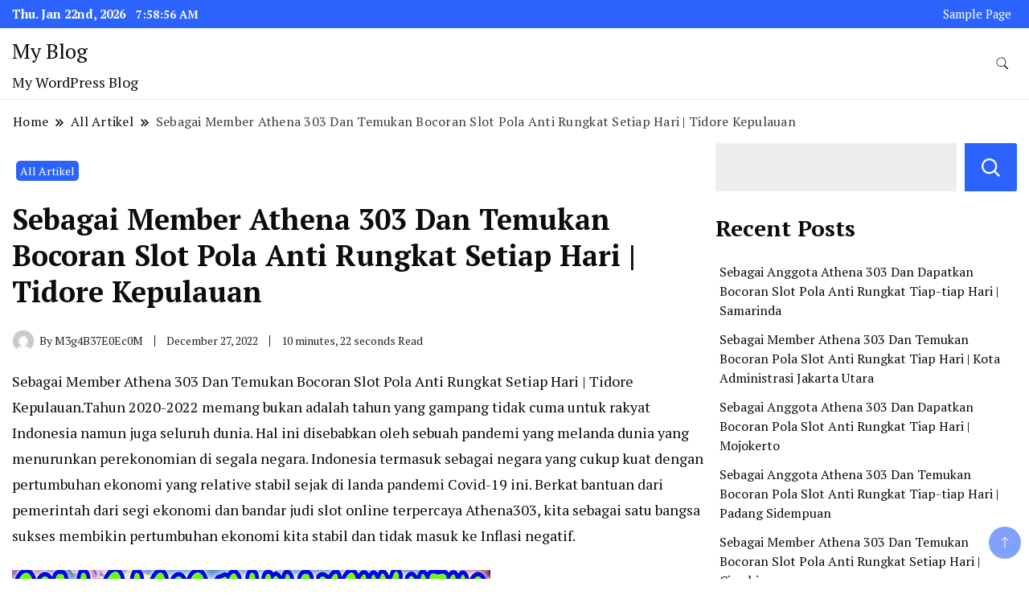

--- FILE ---
content_type: text/html; charset=UTF-8
request_url: https://pbn5.megagaming303.com/2022/12/27/sebagai-member-athena-303-dan-temukan-bocoran-slot-pola-anti-rungkat-setiap-hari-tidore-kepulauan/
body_size: 119411
content:
		<!DOCTYPE html>
		<html lang="en-US">
		<head itemscope itemtype="https://schema.org/WebSite">
		<meta charset="UTF-8">
		<meta name="viewport" content="width=device-width, initial-scale=1">
		<link rel="profile" href="http://gmpg.org/xfn/11">
		<meta name='robots' content='index, follow, max-image-preview:large, max-snippet:-1, max-video-preview:-1' />

	<!-- This site is optimized with the Yoast SEO plugin v20.8 - https://yoast.com/wordpress/plugins/seo/ -->
	<title>Sebagai Member Athena 303 Dan Temukan Bocoran Slot Pola Anti Rungkat Setiap Hari | Tidore Kepulauan</title>
	<meta name="description" content="Sebagai Member Athena 303 Dan Temukan Bocoran Slot Pola Anti Rungkat Setiap Hari | Tidore Kepulauan - Athena303 sebagai salah satu bandar judi online paling tenar" />
	<link rel="canonical" href="https://pbn5.megagaming303.com/2022/12/27/sebagai-member-athena-303-dan-temukan-bocoran-slot-pola-anti-rungkat-setiap-hari-tidore-kepulauan/" />
	<meta property="og:locale" content="en_US" />
	<meta property="og:type" content="article" />
	<meta property="og:title" content="Sebagai Member Athena 303 Dan Temukan Bocoran Slot Pola Anti Rungkat Setiap Hari | Tidore Kepulauan" />
	<meta property="og:description" content="Sebagai Member Athena 303 Dan Temukan Bocoran Slot Pola Anti Rungkat Setiap Hari | Tidore Kepulauan - Athena303 sebagai salah satu bandar judi online paling tenar" />
	<meta property="og:url" content="https://pbn5.megagaming303.com/2022/12/27/sebagai-member-athena-303-dan-temukan-bocoran-slot-pola-anti-rungkat-setiap-hari-tidore-kepulauan/" />
	<meta property="og:site_name" content="My Blog" />
	<meta property="article:published_time" content="2022-12-27T22:16:03+00:00" />
	<meta name="author" content="M3g4B37E0Ec0M" />
	<meta name="twitter:card" content="summary_large_image" />
	<meta name="twitter:label1" content="Written by" />
	<meta name="twitter:data1" content="M3g4B37E0Ec0M" />
	<meta name="twitter:label2" content="Est. reading time" />
	<meta name="twitter:data2" content="10 minutes" />
	<script type="application/ld+json" class="yoast-schema-graph">{"@context":"https://schema.org","@graph":[{"@type":"WebPage","@id":"https://pbn5.megagaming303.com/2022/12/27/sebagai-member-athena-303-dan-temukan-bocoran-slot-pola-anti-rungkat-setiap-hari-tidore-kepulauan/","url":"https://pbn5.megagaming303.com/2022/12/27/sebagai-member-athena-303-dan-temukan-bocoran-slot-pola-anti-rungkat-setiap-hari-tidore-kepulauan/","name":"Sebagai Member Athena 303 Dan Temukan Bocoran Slot Pola Anti Rungkat Setiap Hari | Tidore Kepulauan","isPartOf":{"@id":"https://pbn5.megagaming303.com/#website"},"datePublished":"2022-12-27T22:16:03+00:00","dateModified":"2022-12-27T22:16:03+00:00","author":{"@id":"https://pbn5.megagaming303.com/#/schema/person/b53e4e4c6373f08e0d9aa8596be569f1"},"description":"Sebagai Member Athena 303 Dan Temukan Bocoran Slot Pola Anti Rungkat Setiap Hari | Tidore Kepulauan - Athena303 sebagai salah satu bandar judi online paling tenar","breadcrumb":{"@id":"https://pbn5.megagaming303.com/2022/12/27/sebagai-member-athena-303-dan-temukan-bocoran-slot-pola-anti-rungkat-setiap-hari-tidore-kepulauan/#breadcrumb"},"inLanguage":"en-US","potentialAction":[{"@type":"ReadAction","target":["https://pbn5.megagaming303.com/2022/12/27/sebagai-member-athena-303-dan-temukan-bocoran-slot-pola-anti-rungkat-setiap-hari-tidore-kepulauan/"]}]},{"@type":"BreadcrumbList","@id":"https://pbn5.megagaming303.com/2022/12/27/sebagai-member-athena-303-dan-temukan-bocoran-slot-pola-anti-rungkat-setiap-hari-tidore-kepulauan/#breadcrumb","itemListElement":[{"@type":"ListItem","position":1,"name":"Home","item":"https://pbn5.megagaming303.com/"},{"@type":"ListItem","position":2,"name":"Sebagai Member Athena 303 Dan Temukan Bocoran Slot Pola Anti Rungkat Setiap Hari | Tidore Kepulauan"}]},{"@type":"WebSite","@id":"https://pbn5.megagaming303.com/#website","url":"https://pbn5.megagaming303.com/","name":"My Blog","description":"My WordPress Blog","potentialAction":[{"@type":"SearchAction","target":{"@type":"EntryPoint","urlTemplate":"https://pbn5.megagaming303.com/?s={search_term_string}"},"query-input":"required name=search_term_string"}],"inLanguage":"en-US"},{"@type":"Person","@id":"https://pbn5.megagaming303.com/#/schema/person/b53e4e4c6373f08e0d9aa8596be569f1","name":"M3g4B37E0Ec0M","image":{"@type":"ImageObject","inLanguage":"en-US","@id":"https://pbn5.megagaming303.com/#/schema/person/image/","url":"https://secure.gravatar.com/avatar/fd989af6ba434ec5c0b3d62ed58fcde1127343d60da75c9189abbac99bdf0abc?s=96&d=mm&r=g","contentUrl":"https://secure.gravatar.com/avatar/fd989af6ba434ec5c0b3d62ed58fcde1127343d60da75c9189abbac99bdf0abc?s=96&d=mm&r=g","caption":"M3g4B37E0Ec0M"},"sameAs":["https://pbn5.megagaming303.com"],"url":"https://pbn5.megagaming303.com/author/m3g4b37e0ec0m/"}]}</script>
	<!-- / Yoast SEO plugin. -->


<link rel='dns-prefetch' href='//fonts.googleapis.com' />
<link rel="alternate" type="application/rss+xml" title="My Blog &raquo; Feed" href="https://pbn5.megagaming303.com/feed/" />
<link rel="alternate" type="application/rss+xml" title="My Blog &raquo; Comments Feed" href="https://pbn5.megagaming303.com/comments/feed/" />
<link rel="alternate" type="application/rss+xml" title="My Blog &raquo; Sebagai Member  Athena 303 Dan Temukan Bocoran  Slot Pola  Anti Rungkat Setiap Hari  | Tidore Kepulauan Comments Feed" href="https://pbn5.megagaming303.com/2022/12/27/sebagai-member-athena-303-dan-temukan-bocoran-slot-pola-anti-rungkat-setiap-hari-tidore-kepulauan/feed/" />
<link rel="alternate" title="oEmbed (JSON)" type="application/json+oembed" href="https://pbn5.megagaming303.com/wp-json/oembed/1.0/embed?url=https%3A%2F%2Fpbn5.megagaming303.com%2F2022%2F12%2F27%2Fsebagai-member-athena-303-dan-temukan-bocoran-slot-pola-anti-rungkat-setiap-hari-tidore-kepulauan%2F" />
<link rel="alternate" title="oEmbed (XML)" type="text/xml+oembed" href="https://pbn5.megagaming303.com/wp-json/oembed/1.0/embed?url=https%3A%2F%2Fpbn5.megagaming303.com%2F2022%2F12%2F27%2Fsebagai-member-athena-303-dan-temukan-bocoran-slot-pola-anti-rungkat-setiap-hari-tidore-kepulauan%2F&#038;format=xml" />
<style id='wp-img-auto-sizes-contain-inline-css'>
img:is([sizes=auto i],[sizes^="auto," i]){contain-intrinsic-size:3000px 1500px}
/*# sourceURL=wp-img-auto-sizes-contain-inline-css */
</style>
<style id='wp-emoji-styles-inline-css'>

	img.wp-smiley, img.emoji {
		display: inline !important;
		border: none !important;
		box-shadow: none !important;
		height: 1em !important;
		width: 1em !important;
		margin: 0 0.07em !important;
		vertical-align: -0.1em !important;
		background: none !important;
		padding: 0 !important;
	}
/*# sourceURL=wp-emoji-styles-inline-css */
</style>
<style id='wp-block-library-inline-css'>
:root{--wp-block-synced-color:#7a00df;--wp-block-synced-color--rgb:122,0,223;--wp-bound-block-color:var(--wp-block-synced-color);--wp-editor-canvas-background:#ddd;--wp-admin-theme-color:#007cba;--wp-admin-theme-color--rgb:0,124,186;--wp-admin-theme-color-darker-10:#006ba1;--wp-admin-theme-color-darker-10--rgb:0,107,160.5;--wp-admin-theme-color-darker-20:#005a87;--wp-admin-theme-color-darker-20--rgb:0,90,135;--wp-admin-border-width-focus:2px}@media (min-resolution:192dpi){:root{--wp-admin-border-width-focus:1.5px}}.wp-element-button{cursor:pointer}:root .has-very-light-gray-background-color{background-color:#eee}:root .has-very-dark-gray-background-color{background-color:#313131}:root .has-very-light-gray-color{color:#eee}:root .has-very-dark-gray-color{color:#313131}:root .has-vivid-green-cyan-to-vivid-cyan-blue-gradient-background{background:linear-gradient(135deg,#00d084,#0693e3)}:root .has-purple-crush-gradient-background{background:linear-gradient(135deg,#34e2e4,#4721fb 50%,#ab1dfe)}:root .has-hazy-dawn-gradient-background{background:linear-gradient(135deg,#faaca8,#dad0ec)}:root .has-subdued-olive-gradient-background{background:linear-gradient(135deg,#fafae1,#67a671)}:root .has-atomic-cream-gradient-background{background:linear-gradient(135deg,#fdd79a,#004a59)}:root .has-nightshade-gradient-background{background:linear-gradient(135deg,#330968,#31cdcf)}:root .has-midnight-gradient-background{background:linear-gradient(135deg,#020381,#2874fc)}:root{--wp--preset--font-size--normal:16px;--wp--preset--font-size--huge:42px}.has-regular-font-size{font-size:1em}.has-larger-font-size{font-size:2.625em}.has-normal-font-size{font-size:var(--wp--preset--font-size--normal)}.has-huge-font-size{font-size:var(--wp--preset--font-size--huge)}.has-text-align-center{text-align:center}.has-text-align-left{text-align:left}.has-text-align-right{text-align:right}.has-fit-text{white-space:nowrap!important}#end-resizable-editor-section{display:none}.aligncenter{clear:both}.items-justified-left{justify-content:flex-start}.items-justified-center{justify-content:center}.items-justified-right{justify-content:flex-end}.items-justified-space-between{justify-content:space-between}.screen-reader-text{border:0;clip-path:inset(50%);height:1px;margin:-1px;overflow:hidden;padding:0;position:absolute;width:1px;word-wrap:normal!important}.screen-reader-text:focus{background-color:#ddd;clip-path:none;color:#444;display:block;font-size:1em;height:auto;left:5px;line-height:normal;padding:15px 23px 14px;text-decoration:none;top:5px;width:auto;z-index:100000}html :where(.has-border-color){border-style:solid}html :where([style*=border-top-color]){border-top-style:solid}html :where([style*=border-right-color]){border-right-style:solid}html :where([style*=border-bottom-color]){border-bottom-style:solid}html :where([style*=border-left-color]){border-left-style:solid}html :where([style*=border-width]){border-style:solid}html :where([style*=border-top-width]){border-top-style:solid}html :where([style*=border-right-width]){border-right-style:solid}html :where([style*=border-bottom-width]){border-bottom-style:solid}html :where([style*=border-left-width]){border-left-style:solid}html :where(img[class*=wp-image-]){height:auto;max-width:100%}:where(figure){margin:0 0 1em}html :where(.is-position-sticky){--wp-admin--admin-bar--position-offset:var(--wp-admin--admin-bar--height,0px)}@media screen and (max-width:600px){html :where(.is-position-sticky){--wp-admin--admin-bar--position-offset:0px}}

/*# sourceURL=wp-block-library-inline-css */
</style><style id='wp-block-archives-inline-css'>
.wp-block-archives{box-sizing:border-box}.wp-block-archives-dropdown label{display:block}
/*# sourceURL=https://pbn5.megagaming303.com/wp-includes/blocks/archives/style.min.css */
</style>
<style id='wp-block-categories-inline-css'>
.wp-block-categories{box-sizing:border-box}.wp-block-categories.alignleft{margin-right:2em}.wp-block-categories.alignright{margin-left:2em}.wp-block-categories.wp-block-categories-dropdown.aligncenter{text-align:center}.wp-block-categories .wp-block-categories__label{display:block;width:100%}
/*# sourceURL=https://pbn5.megagaming303.com/wp-includes/blocks/categories/style.min.css */
</style>
<style id='wp-block-heading-inline-css'>
h1:where(.wp-block-heading).has-background,h2:where(.wp-block-heading).has-background,h3:where(.wp-block-heading).has-background,h4:where(.wp-block-heading).has-background,h5:where(.wp-block-heading).has-background,h6:where(.wp-block-heading).has-background{padding:1.25em 2.375em}h1.has-text-align-left[style*=writing-mode]:where([style*=vertical-lr]),h1.has-text-align-right[style*=writing-mode]:where([style*=vertical-rl]),h2.has-text-align-left[style*=writing-mode]:where([style*=vertical-lr]),h2.has-text-align-right[style*=writing-mode]:where([style*=vertical-rl]),h3.has-text-align-left[style*=writing-mode]:where([style*=vertical-lr]),h3.has-text-align-right[style*=writing-mode]:where([style*=vertical-rl]),h4.has-text-align-left[style*=writing-mode]:where([style*=vertical-lr]),h4.has-text-align-right[style*=writing-mode]:where([style*=vertical-rl]),h5.has-text-align-left[style*=writing-mode]:where([style*=vertical-lr]),h5.has-text-align-right[style*=writing-mode]:where([style*=vertical-rl]),h6.has-text-align-left[style*=writing-mode]:where([style*=vertical-lr]),h6.has-text-align-right[style*=writing-mode]:where([style*=vertical-rl]){rotate:180deg}
/*# sourceURL=https://pbn5.megagaming303.com/wp-includes/blocks/heading/style.min.css */
</style>
<style id='wp-block-latest-comments-inline-css'>
ol.wp-block-latest-comments{box-sizing:border-box;margin-left:0}:where(.wp-block-latest-comments:not([style*=line-height] .wp-block-latest-comments__comment)){line-height:1.1}:where(.wp-block-latest-comments:not([style*=line-height] .wp-block-latest-comments__comment-excerpt p)){line-height:1.8}.has-dates :where(.wp-block-latest-comments:not([style*=line-height])),.has-excerpts :where(.wp-block-latest-comments:not([style*=line-height])){line-height:1.5}.wp-block-latest-comments .wp-block-latest-comments{padding-left:0}.wp-block-latest-comments__comment{list-style:none;margin-bottom:1em}.has-avatars .wp-block-latest-comments__comment{list-style:none;min-height:2.25em}.has-avatars .wp-block-latest-comments__comment .wp-block-latest-comments__comment-excerpt,.has-avatars .wp-block-latest-comments__comment .wp-block-latest-comments__comment-meta{margin-left:3.25em}.wp-block-latest-comments__comment-excerpt p{font-size:.875em;margin:.36em 0 1.4em}.wp-block-latest-comments__comment-date{display:block;font-size:.75em}.wp-block-latest-comments .avatar,.wp-block-latest-comments__comment-avatar{border-radius:1.5em;display:block;float:left;height:2.5em;margin-right:.75em;width:2.5em}.wp-block-latest-comments[class*=-font-size] a,.wp-block-latest-comments[style*=font-size] a{font-size:inherit}
/*# sourceURL=https://pbn5.megagaming303.com/wp-includes/blocks/latest-comments/style.min.css */
</style>
<style id='wp-block-latest-posts-inline-css'>
.wp-block-latest-posts{box-sizing:border-box}.wp-block-latest-posts.alignleft{margin-right:2em}.wp-block-latest-posts.alignright{margin-left:2em}.wp-block-latest-posts.wp-block-latest-posts__list{list-style:none}.wp-block-latest-posts.wp-block-latest-posts__list li{clear:both;overflow-wrap:break-word}.wp-block-latest-posts.is-grid{display:flex;flex-wrap:wrap}.wp-block-latest-posts.is-grid li{margin:0 1.25em 1.25em 0;width:100%}@media (min-width:600px){.wp-block-latest-posts.columns-2 li{width:calc(50% - .625em)}.wp-block-latest-posts.columns-2 li:nth-child(2n){margin-right:0}.wp-block-latest-posts.columns-3 li{width:calc(33.33333% - .83333em)}.wp-block-latest-posts.columns-3 li:nth-child(3n){margin-right:0}.wp-block-latest-posts.columns-4 li{width:calc(25% - .9375em)}.wp-block-latest-posts.columns-4 li:nth-child(4n){margin-right:0}.wp-block-latest-posts.columns-5 li{width:calc(20% - 1em)}.wp-block-latest-posts.columns-5 li:nth-child(5n){margin-right:0}.wp-block-latest-posts.columns-6 li{width:calc(16.66667% - 1.04167em)}.wp-block-latest-posts.columns-6 li:nth-child(6n){margin-right:0}}:root :where(.wp-block-latest-posts.is-grid){padding:0}:root :where(.wp-block-latest-posts.wp-block-latest-posts__list){padding-left:0}.wp-block-latest-posts__post-author,.wp-block-latest-posts__post-date{display:block;font-size:.8125em}.wp-block-latest-posts__post-excerpt,.wp-block-latest-posts__post-full-content{margin-bottom:1em;margin-top:.5em}.wp-block-latest-posts__featured-image a{display:inline-block}.wp-block-latest-posts__featured-image img{height:auto;max-width:100%;width:auto}.wp-block-latest-posts__featured-image.alignleft{float:left;margin-right:1em}.wp-block-latest-posts__featured-image.alignright{float:right;margin-left:1em}.wp-block-latest-posts__featured-image.aligncenter{margin-bottom:1em;text-align:center}
/*# sourceURL=https://pbn5.megagaming303.com/wp-includes/blocks/latest-posts/style.min.css */
</style>
<style id='wp-block-search-inline-css'>
.wp-block-search__button{margin-left:10px;word-break:normal}.wp-block-search__button.has-icon{line-height:0}.wp-block-search__button svg{height:1.25em;min-height:24px;min-width:24px;width:1.25em;fill:currentColor;vertical-align:text-bottom}:where(.wp-block-search__button){border:1px solid #ccc;padding:6px 10px}.wp-block-search__inside-wrapper{display:flex;flex:auto;flex-wrap:nowrap;max-width:100%}.wp-block-search__label{width:100%}.wp-block-search.wp-block-search__button-only .wp-block-search__button{box-sizing:border-box;display:flex;flex-shrink:0;justify-content:center;margin-left:0;max-width:100%}.wp-block-search.wp-block-search__button-only .wp-block-search__inside-wrapper{min-width:0!important;transition-property:width}.wp-block-search.wp-block-search__button-only .wp-block-search__input{flex-basis:100%;transition-duration:.3s}.wp-block-search.wp-block-search__button-only.wp-block-search__searchfield-hidden,.wp-block-search.wp-block-search__button-only.wp-block-search__searchfield-hidden .wp-block-search__inside-wrapper{overflow:hidden}.wp-block-search.wp-block-search__button-only.wp-block-search__searchfield-hidden .wp-block-search__input{border-left-width:0!important;border-right-width:0!important;flex-basis:0;flex-grow:0;margin:0;min-width:0!important;padding-left:0!important;padding-right:0!important;width:0!important}:where(.wp-block-search__input){appearance:none;border:1px solid #949494;flex-grow:1;font-family:inherit;font-size:inherit;font-style:inherit;font-weight:inherit;letter-spacing:inherit;line-height:inherit;margin-left:0;margin-right:0;min-width:3rem;padding:8px;text-decoration:unset!important;text-transform:inherit}:where(.wp-block-search__button-inside .wp-block-search__inside-wrapper){background-color:#fff;border:1px solid #949494;box-sizing:border-box;padding:4px}:where(.wp-block-search__button-inside .wp-block-search__inside-wrapper) .wp-block-search__input{border:none;border-radius:0;padding:0 4px}:where(.wp-block-search__button-inside .wp-block-search__inside-wrapper) .wp-block-search__input:focus{outline:none}:where(.wp-block-search__button-inside .wp-block-search__inside-wrapper) :where(.wp-block-search__button){padding:4px 8px}.wp-block-search.aligncenter .wp-block-search__inside-wrapper{margin:auto}.wp-block[data-align=right] .wp-block-search.wp-block-search__button-only .wp-block-search__inside-wrapper{float:right}
/*# sourceURL=https://pbn5.megagaming303.com/wp-includes/blocks/search/style.min.css */
</style>
<style id='wp-block-group-inline-css'>
.wp-block-group{box-sizing:border-box}:where(.wp-block-group.wp-block-group-is-layout-constrained){position:relative}
/*# sourceURL=https://pbn5.megagaming303.com/wp-includes/blocks/group/style.min.css */
</style>
<style id='global-styles-inline-css'>
:root{--wp--preset--aspect-ratio--square: 1;--wp--preset--aspect-ratio--4-3: 4/3;--wp--preset--aspect-ratio--3-4: 3/4;--wp--preset--aspect-ratio--3-2: 3/2;--wp--preset--aspect-ratio--2-3: 2/3;--wp--preset--aspect-ratio--16-9: 16/9;--wp--preset--aspect-ratio--9-16: 9/16;--wp--preset--color--black: #000000;--wp--preset--color--cyan-bluish-gray: #abb8c3;--wp--preset--color--white: #ffffff;--wp--preset--color--pale-pink: #f78da7;--wp--preset--color--vivid-red: #cf2e2e;--wp--preset--color--luminous-vivid-orange: #ff6900;--wp--preset--color--luminous-vivid-amber: #fcb900;--wp--preset--color--light-green-cyan: #7bdcb5;--wp--preset--color--vivid-green-cyan: #00d084;--wp--preset--color--pale-cyan-blue: #8ed1fc;--wp--preset--color--vivid-cyan-blue: #0693e3;--wp--preset--color--vivid-purple: #9b51e0;--wp--preset--gradient--vivid-cyan-blue-to-vivid-purple: linear-gradient(135deg,rgb(6,147,227) 0%,rgb(155,81,224) 100%);--wp--preset--gradient--light-green-cyan-to-vivid-green-cyan: linear-gradient(135deg,rgb(122,220,180) 0%,rgb(0,208,130) 100%);--wp--preset--gradient--luminous-vivid-amber-to-luminous-vivid-orange: linear-gradient(135deg,rgb(252,185,0) 0%,rgb(255,105,0) 100%);--wp--preset--gradient--luminous-vivid-orange-to-vivid-red: linear-gradient(135deg,rgb(255,105,0) 0%,rgb(207,46,46) 100%);--wp--preset--gradient--very-light-gray-to-cyan-bluish-gray: linear-gradient(135deg,rgb(238,238,238) 0%,rgb(169,184,195) 100%);--wp--preset--gradient--cool-to-warm-spectrum: linear-gradient(135deg,rgb(74,234,220) 0%,rgb(151,120,209) 20%,rgb(207,42,186) 40%,rgb(238,44,130) 60%,rgb(251,105,98) 80%,rgb(254,248,76) 100%);--wp--preset--gradient--blush-light-purple: linear-gradient(135deg,rgb(255,206,236) 0%,rgb(152,150,240) 100%);--wp--preset--gradient--blush-bordeaux: linear-gradient(135deg,rgb(254,205,165) 0%,rgb(254,45,45) 50%,rgb(107,0,62) 100%);--wp--preset--gradient--luminous-dusk: linear-gradient(135deg,rgb(255,203,112) 0%,rgb(199,81,192) 50%,rgb(65,88,208) 100%);--wp--preset--gradient--pale-ocean: linear-gradient(135deg,rgb(255,245,203) 0%,rgb(182,227,212) 50%,rgb(51,167,181) 100%);--wp--preset--gradient--electric-grass: linear-gradient(135deg,rgb(202,248,128) 0%,rgb(113,206,126) 100%);--wp--preset--gradient--midnight: linear-gradient(135deg,rgb(2,3,129) 0%,rgb(40,116,252) 100%);--wp--preset--font-size--small: 13px;--wp--preset--font-size--medium: 20px;--wp--preset--font-size--large: 36px;--wp--preset--font-size--x-large: 42px;--wp--preset--spacing--20: 0.44rem;--wp--preset--spacing--30: 0.67rem;--wp--preset--spacing--40: 1rem;--wp--preset--spacing--50: 1.5rem;--wp--preset--spacing--60: 2.25rem;--wp--preset--spacing--70: 3.38rem;--wp--preset--spacing--80: 5.06rem;--wp--preset--shadow--natural: 6px 6px 9px rgba(0, 0, 0, 0.2);--wp--preset--shadow--deep: 12px 12px 50px rgba(0, 0, 0, 0.4);--wp--preset--shadow--sharp: 6px 6px 0px rgba(0, 0, 0, 0.2);--wp--preset--shadow--outlined: 6px 6px 0px -3px rgb(255, 255, 255), 6px 6px rgb(0, 0, 0);--wp--preset--shadow--crisp: 6px 6px 0px rgb(0, 0, 0);}:where(.is-layout-flex){gap: 0.5em;}:where(.is-layout-grid){gap: 0.5em;}body .is-layout-flex{display: flex;}.is-layout-flex{flex-wrap: wrap;align-items: center;}.is-layout-flex > :is(*, div){margin: 0;}body .is-layout-grid{display: grid;}.is-layout-grid > :is(*, div){margin: 0;}:where(.wp-block-columns.is-layout-flex){gap: 2em;}:where(.wp-block-columns.is-layout-grid){gap: 2em;}:where(.wp-block-post-template.is-layout-flex){gap: 1.25em;}:where(.wp-block-post-template.is-layout-grid){gap: 1.25em;}.has-black-color{color: var(--wp--preset--color--black) !important;}.has-cyan-bluish-gray-color{color: var(--wp--preset--color--cyan-bluish-gray) !important;}.has-white-color{color: var(--wp--preset--color--white) !important;}.has-pale-pink-color{color: var(--wp--preset--color--pale-pink) !important;}.has-vivid-red-color{color: var(--wp--preset--color--vivid-red) !important;}.has-luminous-vivid-orange-color{color: var(--wp--preset--color--luminous-vivid-orange) !important;}.has-luminous-vivid-amber-color{color: var(--wp--preset--color--luminous-vivid-amber) !important;}.has-light-green-cyan-color{color: var(--wp--preset--color--light-green-cyan) !important;}.has-vivid-green-cyan-color{color: var(--wp--preset--color--vivid-green-cyan) !important;}.has-pale-cyan-blue-color{color: var(--wp--preset--color--pale-cyan-blue) !important;}.has-vivid-cyan-blue-color{color: var(--wp--preset--color--vivid-cyan-blue) !important;}.has-vivid-purple-color{color: var(--wp--preset--color--vivid-purple) !important;}.has-black-background-color{background-color: var(--wp--preset--color--black) !important;}.has-cyan-bluish-gray-background-color{background-color: var(--wp--preset--color--cyan-bluish-gray) !important;}.has-white-background-color{background-color: var(--wp--preset--color--white) !important;}.has-pale-pink-background-color{background-color: var(--wp--preset--color--pale-pink) !important;}.has-vivid-red-background-color{background-color: var(--wp--preset--color--vivid-red) !important;}.has-luminous-vivid-orange-background-color{background-color: var(--wp--preset--color--luminous-vivid-orange) !important;}.has-luminous-vivid-amber-background-color{background-color: var(--wp--preset--color--luminous-vivid-amber) !important;}.has-light-green-cyan-background-color{background-color: var(--wp--preset--color--light-green-cyan) !important;}.has-vivid-green-cyan-background-color{background-color: var(--wp--preset--color--vivid-green-cyan) !important;}.has-pale-cyan-blue-background-color{background-color: var(--wp--preset--color--pale-cyan-blue) !important;}.has-vivid-cyan-blue-background-color{background-color: var(--wp--preset--color--vivid-cyan-blue) !important;}.has-vivid-purple-background-color{background-color: var(--wp--preset--color--vivid-purple) !important;}.has-black-border-color{border-color: var(--wp--preset--color--black) !important;}.has-cyan-bluish-gray-border-color{border-color: var(--wp--preset--color--cyan-bluish-gray) !important;}.has-white-border-color{border-color: var(--wp--preset--color--white) !important;}.has-pale-pink-border-color{border-color: var(--wp--preset--color--pale-pink) !important;}.has-vivid-red-border-color{border-color: var(--wp--preset--color--vivid-red) !important;}.has-luminous-vivid-orange-border-color{border-color: var(--wp--preset--color--luminous-vivid-orange) !important;}.has-luminous-vivid-amber-border-color{border-color: var(--wp--preset--color--luminous-vivid-amber) !important;}.has-light-green-cyan-border-color{border-color: var(--wp--preset--color--light-green-cyan) !important;}.has-vivid-green-cyan-border-color{border-color: var(--wp--preset--color--vivid-green-cyan) !important;}.has-pale-cyan-blue-border-color{border-color: var(--wp--preset--color--pale-cyan-blue) !important;}.has-vivid-cyan-blue-border-color{border-color: var(--wp--preset--color--vivid-cyan-blue) !important;}.has-vivid-purple-border-color{border-color: var(--wp--preset--color--vivid-purple) !important;}.has-vivid-cyan-blue-to-vivid-purple-gradient-background{background: var(--wp--preset--gradient--vivid-cyan-blue-to-vivid-purple) !important;}.has-light-green-cyan-to-vivid-green-cyan-gradient-background{background: var(--wp--preset--gradient--light-green-cyan-to-vivid-green-cyan) !important;}.has-luminous-vivid-amber-to-luminous-vivid-orange-gradient-background{background: var(--wp--preset--gradient--luminous-vivid-amber-to-luminous-vivid-orange) !important;}.has-luminous-vivid-orange-to-vivid-red-gradient-background{background: var(--wp--preset--gradient--luminous-vivid-orange-to-vivid-red) !important;}.has-very-light-gray-to-cyan-bluish-gray-gradient-background{background: var(--wp--preset--gradient--very-light-gray-to-cyan-bluish-gray) !important;}.has-cool-to-warm-spectrum-gradient-background{background: var(--wp--preset--gradient--cool-to-warm-spectrum) !important;}.has-blush-light-purple-gradient-background{background: var(--wp--preset--gradient--blush-light-purple) !important;}.has-blush-bordeaux-gradient-background{background: var(--wp--preset--gradient--blush-bordeaux) !important;}.has-luminous-dusk-gradient-background{background: var(--wp--preset--gradient--luminous-dusk) !important;}.has-pale-ocean-gradient-background{background: var(--wp--preset--gradient--pale-ocean) !important;}.has-electric-grass-gradient-background{background: var(--wp--preset--gradient--electric-grass) !important;}.has-midnight-gradient-background{background: var(--wp--preset--gradient--midnight) !important;}.has-small-font-size{font-size: var(--wp--preset--font-size--small) !important;}.has-medium-font-size{font-size: var(--wp--preset--font-size--medium) !important;}.has-large-font-size{font-size: var(--wp--preset--font-size--large) !important;}.has-x-large-font-size{font-size: var(--wp--preset--font-size--x-large) !important;}
/*# sourceURL=global-styles-inline-css */
</style>

<style id='classic-theme-styles-inline-css'>
/*! This file is auto-generated */
.wp-block-button__link{color:#fff;background-color:#32373c;border-radius:9999px;box-shadow:none;text-decoration:none;padding:calc(.667em + 2px) calc(1.333em + 2px);font-size:1.125em}.wp-block-file__button{background:#32373c;color:#fff;text-decoration:none}
/*# sourceURL=/wp-includes/css/classic-themes.min.css */
</style>
<link rel='stylesheet' id='news-blog-google-fonts-css' href='https://fonts.googleapis.com/css?family=PT+Serif%3A300%2C300i%2C400%2C400i%2C700%2C700i%7CNunito+Sans%3A300%2C300i%2C400%2C400i%2C500%2C500i%2C600%2C600i&#038;subset=latin%2Clatin-ext' media='all' />
<link rel='stylesheet' id='news-blog-bootstrap-css' href='https://pbn5.megagaming303.com/wp-content/themes/news-blog/css/bootstrap.css?ver=6.9' media='all' />
<link rel='stylesheet' id='news-blog-style-css' href='https://pbn5.megagaming303.com/wp-content/themes/news-blog/style.css?ver=6.9' media='all' />
<script src="https://pbn5.megagaming303.com/wp-includes/js/jquery/jquery.min.js?ver=3.7.1" id="jquery-core-js"></script>
<script src="https://pbn5.megagaming303.com/wp-includes/js/jquery/jquery-migrate.min.js?ver=3.4.1" id="jquery-migrate-js"></script>
<script src="https://pbn5.megagaming303.com/wp-content/themes/news-blog/js/bootstrap.js?ver=6.9" id="news-blog-bootstrap-js"></script>
<script src="https://pbn5.megagaming303.com/wp-content/themes/news-blog/js/jquery.marquee.js?ver=6.9" id="news-blog--marquee-js"></script>
<link rel="https://api.w.org/" href="https://pbn5.megagaming303.com/wp-json/" /><link rel="alternate" title="JSON" type="application/json" href="https://pbn5.megagaming303.com/wp-json/wp/v2/posts/361865" /><link rel="EditURI" type="application/rsd+xml" title="RSD" href="https://pbn5.megagaming303.com/xmlrpc.php?rsd" />
<meta name="generator" content="WordPress 6.9" />
<link rel='shortlink' href='https://pbn5.megagaming303.com/?p=361865' />
	<style type="text/css" id="custom-theme-colors" >
        :root {
            --gbl-primary-color: #2c63fd ;
            --gbl-secondary-color: #32B9A5 ;
            --gbl-primary-font: PT Serif, Serif ;
            --gbl-secondary-font: Nunito Sans, Sans Serif ;
            --logo-width: 130 ;
            --header-text-color: ##000000 ;            
            --footer-color: #000 ;
            --footer-text-color: #eee ;
            --content-width: 1280px ;
            --woo-bar-color: #fff ;  
            --woo-bar-bg-color: #2c63fd ;
            --menu-text-color: #fff ;  
            --menu-bg-color: #0065d8 ;  
            --text-color: #0c0c0c ;
            --topbar-bg-color: #2c63fd ;
            --topbar-text-color: #fff ;
            --e-global-color-primary: #2c63fd ;
            
        }
        .site-branding img.custom-logo {
            max-width:130px ;    
        }
        @media (min-width: 1024px) {
            #masthead {
                background-image:url('');
                background-size: cover;
                background-position: center center;
            }
        }
        body.custom-background-image .site, 
        body.custom-background-color .site,
        .mobile-navigation {
            background-color: #ffffff;
        }
        .site-footer {
            background:url("") ;
            background-repeat: no-repeat;
            background-size: cover;
            background-position: center center;
        }
        
        .site-footer .footer-overlay {
            background-color:#000;
        }
                
	</style>
<link rel="pingback" href="https://pbn5.megagaming303.com/xmlrpc.php"></head>

<body class="wp-singular post-template-default single single-post postid-361865 single-format-standard wp-theme-news-blog rightsidebar" itemscope itemtype="https://schema.org/WebPage">
    
		<div id="page" class="site">
			<a class="skip-link screen-reader-text" href="#primary">Skip to content</a>
		    
		<header id="masthead" class="site-header style-one 
        "
        itemscope itemtype="https://schema.org/WPHeader">
            
                        
            <div class="top-bar-menu">
                <div class="container">
                    <div class="left-menu">
                                    
                                              <span class="header-date-time">
                          <li><span class="header-date">Thu. Jan 22nd, 2026                           </span>
                          <span id="time" class="time"></span>
                          </li>
                          </span>                         
                                                
                    </div>
                    
                    <div class="right-menu">
                    <div class="menu"><ul>
<li class="page_item page-item-2"><a href="https://pbn5.megagaming303.com/sample-page/">Sample Page</a></li>
</ul></div>
                    </div>
                    
                </div>
            </div>
            
             
                         
			<div class=" main-menu-wrap ">
                <div class="container">
				<div class="header-wrapper">
					        <div class="site-branding" itemscope itemtype="https://schema.org/Organization">
            <div class="site-title-logo">                <p class="site-title" itemprop="name"><a href="https://pbn5.megagaming303.com/" rel="home" itemprop="url">My Blog</a></p>
                                <p class="site-description" itemprop="description">My WordPress Blog</p>
                        </div>
        </div><!-- .site-branding -->
        					<div class="nav-wrap">
                        						<div class="header-left">
													</div>
						<div class="header-right">
								<div class="header-search">
		<button class="header-search-icon" aria-label="search form toggle" data-toggle-target=".search-modal" data-toggle-body-class="showing-search-modal" data-set-focus=".search-modal .search-field" aria-expanded="false">
			<svg xmlns="http://www.w3.org/2000/svg" width="16.197" height="16.546"
                viewBox="0 0 16.197 16.546" aria-label="Search Icon">
                <path id="icons8-search"
                    d="M9.939,3a5.939,5.939,0,1,0,3.472,10.754l4.6,4.585.983-.983L14.448,12.8A5.939,5.939,0,0,0,9.939,3Zm0,.7A5.24,5.24,0,1,1,4.7,8.939,5.235,5.235,0,0,1,9.939,3.7Z"
                    transform="translate(-3.5 -2.5) "
                    stroke-width="2"  />
            </svg>
		</button>
		<div class="header-search-form search-modal cover-modal" data-modal-target-string=".search-modal">
			<div class="header-search-inner-wrap">'
				<form role="search" method="get" class="search-form" action="https://pbn5.megagaming303.com/">
				<label>
					<span class="screen-reader-text">Search for:</span>
					<input type="search" class="search-field" placeholder="Search &hellip;" value="" name="s" />
				</label>
				<input type="submit" class="search-submit" value="Search" />
			</form>				<button aria-label="search form close" class="close" data-toggle-target=".search-modal" data-toggle-body-class="showing-search-modal" data-set-focus=".search-modal .search-field" aria-expanded="false"></button>
			</div>
		</div>
	</div><!-- .header-seearch -->
						</div>
                                                
					</div><!-- #site-navigation -->
				</div>
                </div>
			</div>
            
                <div class="mobile-header">
        <div class="header-main">
            <div class="container">
                <div class="mob-nav-site-branding-wrap">
                    <div class="header-center">
                                <div class="site-branding" itemscope itemtype="https://schema.org/Organization">
            <div class="site-title-logo">                <p class="site-title" itemprop="name"><a href="https://pbn5.megagaming303.com/" rel="home" itemprop="url">My Blog</a></p>
                                <p class="site-description" itemprop="description">My WordPress Blog</p>
                        </div>
        </div><!-- .site-branding -->
                            </div>
                    <button id="menu-opener" data-toggle-target=".main-menu-modal" data-toggle-body-class="showing-main-menu-modal" aria-expanded="false" data-set-focus=".close-main-nav-toggle">
                        <span></span>
                        <span></span>
                        <span></span>
                    </button>
                </div>
            </div>
        </div>
        <div class="mobile-header-wrap">
            <div class="mobile-menu-wrapper">
                <nav id="mobile-site-navigation" class="main-navigation mobile-navigation">        
                    <div class="primary-menu-list main-menu-modal cover-modal" data-modal-target-string=".main-menu-modal">                  
                        <button class="close close-main-nav-toggle" data-toggle-target=".main-menu-modal" data-toggle-body-class="showing-main-menu-modal" aria-expanded="false" data-set-focus=".main-menu-modal"></button>
                        <div class="mobile-social-wrap">
                              
                        </div>
                        <div class="mobile-menu" aria-label="Mobile">
                                                    </div>
                    </div>
                </nav><!-- #mobile-site-navigation -->
            </div>
        </div>  
    </div>
            
		</header><!-- #masthead -->
    

     	<div id="primary" class="content-area">
		<div class="container">
            <div class="breadcrumb-wrapper">
				<header class="page-header"> <div ><div class="breadcrumb-wrapper"><div id="crumbs" itemscope itemtype="http://schema.org/BreadcrumbList">
                <span itemprop="itemListElement" itemscope itemtype="http://schema.org/ListItem">
                    <a href="https://pbn5.megagaming303.com" itemprop="item"><span itemprop="name">Home</span></a><meta itemprop="position" content="1" /><span class="separator"><svg width="13" height="13" viewBox="0 0 13 13" fill="none" xmlns="http://www.w3.org/2000/svg" aria-label="Breadcrumb Icon"><path d="M6.839 12.02L5.424 10.607L10.024 6.007L5.424 1.407L6.839 0L12.849 6.01L6.84 12.02H6.839ZM1.414 12.02L0 10.607L4.6 6.007L0 1.414L1.414 0L7.425 6.01L1.415 12.02H1.414V12.02Z" /></svg></span></span><span itemprop="itemListElement" itemscope itemtype="http://schema.org/ListItem"><a itemprop="item" href="https://pbn5.megagaming303.com/category/all-artikel/"><span itemprop="name">All Artikel</span></a><meta itemprop="position" content="2" /><span class="separator"><svg width="13" height="13" viewBox="0 0 13 13" fill="none" xmlns="http://www.w3.org/2000/svg" aria-label="Breadcrumb Icon"><path d="M6.839 12.02L5.424 10.607L10.024 6.007L5.424 1.407L6.839 0L12.849 6.01L6.84 12.02H6.839ZM1.414 12.02L0 10.607L4.6 6.007L0 1.414L1.414 0L7.425 6.01L1.415 12.02H1.414V12.02Z" /></svg></span></span><span class="current" itemprop="itemListElement" itemscope itemtype="http://schema.org/ListItem"><a itemprop="item" href="https://pbn5.megagaming303.com/2022/12/27/sebagai-member-athena-303-dan-temukan-bocoran-slot-pola-anti-rungkat-setiap-hari-tidore-kepulauan/"><span itemprop="name">Sebagai Member  Athena 303 Dan Temukan Bocoran  Slot Pola  Anti Rungkat Setiap Hari  | Tidore Kepulauan</span></a><meta itemprop="position" content="3" /></span></div></div></header><!-- .crumbs -->			</div>
			<div class="page-grid">
				<main id="main" class="site-main">
					
<article id="post-361865" class="post-361865 post type-post status-publish format-standard hentry category-all-artikel tag-slot-gacor tag-slot-online">
	<div class="post-image">
				<header class="entry-header">
			<div class="category--wrapper">
				<span class="category"><a href="https://pbn5.megagaming303.com/category/all-artikel/">All Artikel</a></span>			</div>
			<div class="entry-title-wrapper">
				<h1 class="entry-title">Sebagai Member  Athena 303 Dan Temukan Bocoran  Slot Pola  Anti Rungkat Setiap Hari  | Tidore Kepulauan</h1>			</div>
			        <div class="auth-details">
            <div class="author-desc">
                 
                    <div class="author-details">
                        <img alt='author' src='https://secure.gravatar.com/avatar/fd989af6ba434ec5c0b3d62ed58fcde1127343d60da75c9189abbac99bdf0abc?s=28&#038;d=mm&#038;r=g' srcset='https://secure.gravatar.com/avatar/fd989af6ba434ec5c0b3d62ed58fcde1127343d60da75c9189abbac99bdf0abc?s=56&#038;d=mm&#038;r=g 2x' class='avatar avatar-28 photo' height='28' width='28' decoding='async'/>                        <div class="author-name">
                            <span class="byline" itemprop="author" itemscope itemtype="https://schema.org/Person"> By <span class="author vcard"><a class="url fn n" href="https://pbn5.megagaming303.com/author/m3g4b37e0ec0m/" itemprop="url"><span itemprop="name">M3g4B37E0Ec0M</span></a></span></span>                        </div>

                    </div>
                                    <span class="date">
                        <span class="posted-on"><a href="https://pbn5.megagaming303.com/2022/12/27/sebagai-member-athena-303-dan-temukan-bocoran-slot-pola-anti-rungkat-setiap-hari-tidore-kepulauan/" rel="bookmark"><time class="entry-date published updated" datetime="2022-12-27T22:16:03+00:00" itemprop="datePublished">December 27, 2022</time><time class="updated" datetime="2022-12-27T22:16:03+00:00" itemprop="dateModified">December 27, 2022</time></a></span>                    </span>
                            <div class="time">
                10 minutes, 22 seconds Read            </div>
                    </div>
        </div>
    		</header>
			
	</div>
	<div>
			<div class="entry-content" itemprop="text">
		<p>Sebagai Member  Athena 303 Dan Temukan Bocoran  Slot Pola  Anti Rungkat Setiap Hari  | Tidore Kepulauan.Tahun 2020-2022 memang bukan adalah tahun yang gampang tidak cuma untuk rakyat Indonesia namun juga seluruh dunia. Hal ini disebabkan oleh sebuah pandemi yang melanda dunia yang menurunkan perekonomian di segala negara. Indonesia termasuk sebagai negara yang cukup kuat dengan pertumbuhan ekonomi yang relative stabil sejak di landa pandemi Covid-19 ini. Berkat bantuan dari pemerintah dari segi ekonomi dan bandar judi slot online terpercaya Athena303, kita sebagai satu bangsa sukses membikin pertumbuhan ekonomi kita stabil dan tidak masuk ke Inflasi negatif.</p>
<p><img decoding="async" src=" https://blogger.googleusercontent.com/img/a/AVvXsEjWk72I5lxtnvrPM_s9f6jUp1TwhnG9sbsSNV-C_1B4_8jCSenuAs_PHO8K0c0Z6elw4dO-swEJRgwUdBDDOnNrysRcZu6HTZB4VoQ-x6EMn63zxHQtHdpHiC2uyyN4vbk3kse2nonZ7pbcYqzY2blJaFrpO0Eolf8vpv0GK-qDdDqbSHWARwzWAqBG " alt="athena303"></p>
<p>Bagaimana sebuah bandar judi online menolong perekonomian Indonesia? Tentunya dengan memberikan perputaran kemenangan bagi anggota-member yang setia bermain di Athena303. Jumlah pemain judi online secara khusus untuk permainan slot online semakin meningkat tiap harinya terutamanya semenjak memasuki lockdown di beberapa daerah.</p>
<p>Athena303 sebagai salah satu bandar judi online paling terkenal dan populer di Indonesia hadir memberikan pengalaman main yang cukup berbeda dari bandar-bandar perjudian online lainya dengan tampilan yang telah responsive untuk hand phone, tampilan visual terbaik dan audio yang memukau.</p>
<p>Semua permainan atau game casino online bisa anda mainkan disini, namun yang paling special adalah slot online. Selain slot online tentunya anda juga masih dapat menemukan dan merasakan game seperti Gaple Online dari Balak Play, Live Casino dari Sexy Gaming, Arcade dan masih banyak lagi.</p>
<p>Daftar 17 Laman Slot Online<br />
Daftar laman slot online terbaik di web Athena303 bisa anda peroleh disini. Menemukan website dan provider yang pas ialah langkah permulaan yang mesti ditempuh oleh segala pemain slot online baik mantan pejuang maupun yang pemula. Nah berikut ialah 17 provider Slot Online Terpercaya :</p>
<p>Slot Online Pragmatic Play<br />
Provider Situs game slot online Pragmatic Play yakni provider slot terbaik Indonesia dikala ini dengan jumlah pemain terbanyak yang terus bertambah tiap harinya. Permainan yang terkenal antara lain ialah Slot WWG , Slot Zeus , Slot Princess dan masih banyak lagi permainan lainya. Kecuali slot, Pragmatic juga memiliki game lain yang cukup tenar seperti Mega Wheel pragmatic yang mempunyai Host untuk memandu anda dalam bermain.</p>
<p>Slot Online Micro Gaming<br />
Menjadi pilihan atau alternatif ketiga dalam bermain slot Micro Gaming tetap menjadi salah satu pilihan terpopuler masyarakat slot. Dengan permainan yang banyak dengan jackpot yang melimpah. Slot77 dari microgaming akan membuat anda bermain tanpa memikirkan waktu sama sekali.</p>
<p>Slot Online Live22<br />
Agen judi slot online live22 termasuk dalam klasifikasi gampang jackpot. Dimana anda sebagai pemain bisa menikmati hujan jackpot namun bukan jackpot progressive yang lazimnya di miliki oleh permainan mesin sloto modern.</p>
<p>Slot Online Slot88<br />
Penyedia slot88 hadir dari kombinasi negara Taiwan dan China untuk memberikan anda pengalaman bermain slot dengan tema oriental yang amat menarik dan telah di ciptakan khusus dengan cita rasa slot Asia. Berbeda dengan Pragmatic, Habanero dan Microgaming yang mengusung tema barat.</p>
<p>Slot Online IONSLOT<br />
Siapa yang tidak ketahui dengan produk ION Casino?? Salah satu laman judi casino online paling lama ini mengeluarkan produk terupdate mereka yakni IONSlot. Memperhatikan kepopuleran kata kunci slot yang terus meningkat, mereka mengoptimalkan game-game yang tidak keok seru dari para competitor salah satu game yang tenar disini yakni slot magician.</p>
<p>Slot Online PG Soft<br />
Memasukin akhir tahun 2022 nama PG Soft atau Pocket Gaming Soft kian bersinar dengan macam permainan slot yang berbeda. Pada Slot PGSoft ketika anda mendapatkan urutan gambar yang sama atau menuntaskan gambar skor perkalian akan terus meningkat sampai optimal 5x tanpa scatter.</p>
<p>Slot Online Joker123<br />
Penyedia slot joker123 ialah pencetus pertama yang mempopulerkan permainan slot di Indonesia. Sebelum Pragmatic Play dan Habanero masuk, Slot Joker123 menjadi pilihan nomor satu para bettor. Sebagian game favorit mereka yakni Slot Roma &#038; Slot One Night in Vegas. Bersaing dengan slot88, joker mempunyai game arcade Tembak ikan Joker123 yang masih populer dan terbaik hingga kini.</p>
<p>Slot Online Advant Play<br />
Slot Advant Play pasti sudah tak asing lagi di alat pendengaran para penjudi Indonesia. Karena rumornya bermain di provider satu ini memberikan banyak keuntungan malah dikala anda tak menerima jackpot sekalipun dan Game yang diberi betul-betul friendly untuk pemula.</p>
<p>Slot Online Spade Gaming<br />
Seandainya anda sering kali bertanya bandar slot online apa sih yang memberikan Return To Player tertinggi atau yang awam di sebut RTP? 10 dari 7 pemain akan menjawab spade gaming sebagai agen slot online dengan RTP 90% luar umum sekali bukan.</p>
<p>Slot Online Habanero<br />
Siapa sih yang tak tahu Habanero? Pilihan kedua para pemain slot setelah pragmatic terus mengagetkan para pemain setianya via games yang di sajikan. Dengan update permainan terkini setiap pekan, Slot Habanero pastinya betul-betul mengasyikan sekali untuk anda mainkan dan nikmati sebagai bettor sloto.</p>
<p>Slot Online JDB<br />
Slot JDB adalah pendatang baru dari negeri tirai bamboo yang siap memberikan anda pengalaman bermain slot tradisional dengan kemampuan bermain secara online. Game yang terus di update dan gampang untuk dimainkan oleh para bettor Pejuang membikin provider ini cukup menarik banyak atensi bettor.</p>
<p>Slot Online CQ9<br />
Lagi-lagi pendatang dari negeri tirai bambu turut meramaikan pasar slot online dalam negeri, dengan tampilan tradisional nan menarik. Slot CQ9 sukses menarik atensi masyarakat untuk memasang taruhan dan bermain supaya bisa menerima jackpot luar awam.</p>
<p>Slot Online Gamatron<br />
Bandar slot online Indonesia dengan jumlah Maxwin terbanyak Gamatron, menghadirkan permainan slot777 paling hoki dan pastinya gampang banget mendapatkan jackpotnya. Anda hanya perlu memutarkan Reel dan biarkan dewi fortuna yang memberi nasihat anda menuju kemenangan. Kecuali itu Kami juga mempunyai slot online deposit 10000.</p>
<p>Slot Online Playtech<br />
Penyedia permainan slot 77 PlayTech awalanya yakni salah satu pemimpin di sektor pasar Financial Trading. Sesudah sukses di dunia tersebut, akibatnya PlayTech mulai mengoptimalkan sayap mereka di dunia perjudian online dengan permainan slot sebagai game utama.</p>
<p>Slot Online RTG Slot<br />
Perusahaan RTG Slot di gadang-gadang sebagai salah satu perusahaan terbaik dengan 180 ragam permainan. Real Time Gaming nama panjangnya mempunyai reputasi yang tak perlu di ragukan lagi di dunia judi online.</p>
<p>Slot Online PlaynGo<br />
Sebagai anggota baru di dunia judi online sangatlah penting menemukan daerah bermain yang sangat tepat terutamanya dalam dunia judi yang terus berubah ini. PlaynGo boleh menjadi alternatif anda dalam menggapai bonus member baru yang tidak tipu-tipu.</p>
<p>Slot Online YGGDrasil<br />
Dengan mengedepankan jackpot progresif besar dan mudah untuk di temukan, YGGDrasil masuk sebagai calon pedatang baru slot online terbaik tahun 2022-2022. Laman ini memberikan bonus new member 100 dengan TO yang mudah tercapai membikin anda akan kian bersemangan dalam bertaruh.</p>
<p>7 Bocoran Slot Gacor Terpopuler 2022 dari Athena303.<br />
Ingin bermain slot gacor dengan RTP Tertinggi tapi linglung?? Mau mencoba aplikasi-aplikasi yang memberikan bocoran slot terpopuler tapi gak tau mencoba dimana?? Tidak perlu cemas sebab cuma di Athena303 anda bisa menerima berita terjitu dan terakurat sebab anggota kami bermain dan mengalaminya secara langsung loh! Nah berikut yaitu beberapa alternatif permainan untuk anda yang sedang mencari slot gacor.</p>
<p>Slot Gacor Gates of Olympus<br />
Slot Gacor Xmas Sweet Bonanza<br />
Slot Gacor Starlight Princess<br />
Slot Gacor Power of Thor<br />
Slot Gacor Magician<br />
Slot Gacor Drago Jewel of Fortune<br />
Slot Gacor Aztec Gems Deluxe<br />
Tipe Game Judi Online Indonesia<br />
Di negara Indonesia sendiri permainan game judi online dapat di pecah menjadi beberapa katergori permainan. Di dukung oleh kemajuan teknologi yang telah amat pesat, anda bisa memainkan segala game casino tervorit anda di Athena303 tanpa perlu meninggalkan posisi anda ketika ini. Berikut adalah beberapa game judi online terpercaya dan terbaik yang dapat anda nikmati :</p>
<p>Casino Online<br />
Permainan classic Casino kini bisa dimainkan secara Online melewati provider terbaik di dunia seperti Ion Casino dan Sexy Gaming. Dengan produk terkini Live Casino sekarang anda dapat bermain di temani oleh bandar indah dan seksi. Beberapa produk Live Casino Online yang bisa anda mainkan antara lain ialah Sic Bo, Dragon Tiger, Blackjack, Samgong, Roulette, dan lain-lain.</p>
<p>Bandar Judi Bola Online Sportsbook<br />
Sebagai bandar judi online pastinya kami tidak akan melupakan para bettor Judi Bola Online yang terus loyal bertaruh dan menyokong team unggulan mereka. Kami mempersembahkan bursa pasaran bola yang cukup komplit berkat Kerjasama kami dengan Sbobet dan IBCbet anda bisa menikmati taruhan Over Under, Mix Parlay, 1&#215;2 dan macam taruhan lainya. Tentunya tidak hanya olahraga sepakbola saja yang kami miliki. Kami juga memberi tahu taruhan bola basket, Badminton dan juga lainya.</p>
<p>Tembak Ikan<br />
Fishing Hunter atau tembak ikan benar-benar digemari sebagai game arcade terbaik tidak hanya dari provide Joker123 melainkan juga Sbobet sehingga permainan ini layak menerima kategorinya sendiri. Tembak Ikan Online Uang Absah ini dimainkan sama percis dengan game yang bisa anda temukan di daerah bermain dingdong timezone atau Amazon.</p>
<p>Sabung Ayam S128<br />
Permainan daerah sambung ayam dari S128 konsisten menjadi alternatif populer dari bettor daerah tak cuma di Indonesia melainkan juga di Asia. Dimainkan dengan metode mengadu dua buah ayam tarung, para ayam ini akan berlomba sampai salah satu mati atau keduanya tidak bisa berlaga lagi.</p>
<p>Arcade Online<br />
Opsi yang sangat ideal saat anda sedang bosan bertaruh atau berjudi game yang semacam itu-seperti itu saja. Arcade Online memberikan game yang tak umum dan sungguh-sungguh unik sebagai contoh Game Dorong Koin dan Capit Duit yang bisa anda mainkan untuk menerima lebih banyak kemenangan.</p>
<p>Poker Online dan Domino Qiu QIu<br />
Sebagai raja di perjudian Indonesia nama game Poker Online dan Domino Qiu Qiu tidak bisa sirna demikian itu saja. Dari provider tanah air IDNPoker dan IDNPlay nama Pokeronline dan Dominoqq ini tetap menjadi daya Tarik tersendiri bagi banyak pemain sebab memerlukan skill atau kecakapan untuk dapat memenangkan permainan.</p>
<p>Slot Online<br />
Raja semua raja judi online, slot online kini menempati posisi teratas game yang paling banyak di cari dan diminati oleh seluruh Player judi di segala dunia. Di Athena303 kami menyediakan Bonus Special Slot Online yang dapat anda dapatkan dengan sangat gampang sekali!</p>
<p>Kami menentukan seluruh permainan yang kami sajikan di web ini dilengkapi dengan Kualitas tertinggi yang selalu tersedia 24 jam nonstop selain terdapat update atau gangguan dari masing-masing provider. Athena303 menghadirkan game slot online terlengkap yang bisa anda dapatkan di Indonesia.</p>
<p>Athena 303 Bandar Bola Judi Piala Dunia 2022 Legal Dan Terpercaya<br />
Siapa disini yang telah tak sabar menantikan arena pertandingan sepakabola sedunia yang digelar 4 tahun sekali ini? Jawabannya pasti sudah sangat dinantikan sekali, karena hampir segala Negara dari semua dunia berlaga satu sama lain untuk membawa piala kejuaraan bergengsi ini.</p>
<p>Kini Athena303 secara resmi menjadi salah satu bandar bola judi Piala Dunia 2022 yang menjadi pusat taruhan judi bola online yang memiliki lisensi sah dan tentunya seluruh hasil kemenangan akan di bayar berapapun jumlahnya.</p>
<p>Untuk itu lantas daftarkan diri anda sekarang juga cuma di Athena303, karena cuma disini anda akan di layani oleh pelayanan Customer Service 24 jam dan disuguhi info terlengkap jadwal pertandingan hingga prediksi kemenangan akan tim dari Negara mana yang akan menang.</p>
<p>FAQ Pertanyaan Laman acap kali Ditanyakan di Laman Slot Online Terpercaya Athena303<br />
Mau bermain slot gacor dengan RTP Tertinggi tetapi kebingungan?? Berkeinginan mencoba aplikasi-aplikasi yang memberikan bocoran slot terpopuler tapi gak tau mencoba dimana?? Tak perlu kuatir sebab hanya di Athena303 anda bisa mendapatkan kabar terjitu dan terakurat sebab member kami bermain dan mengalaminya secara lantas loh! Nah berikut adalah sebagian alternatif permainan untuk anda yang sedang mencari slot gacor.</p>
<p>Apa sih keunggulan web Athena303 dibanding dengan laman judi online lainya?<br />
Laman Athena303 mengutamakan kenyamaman para player laman kami dengan memberikan Live Support 24 jam setiap harinya baik lewat LiveChat ataupun Whatsapp oleh layanan konsumen professional yang akan senantiasa siap sedia membantu anda.</p>
<p>Apa  Slot Online?<br />
Slot online ialah permainan yang di penyesuaian diri dari game dingdong casino Mesin Slot yang sebelumnya memiliki dikenal juga dengan nama bergajul tangan satu. Online Slot semakin populer dimainkan karena kemudahan game ini untuk dimainkan tak ada perbedaan antara pemain slot veteran dengan pemain slot pemula.</p>
<p>Apa Saja Situs Slot Online?<br />
Athena 303 telah bekerjasama dengan 20 provider slot online terbaik tidak cuma di Indonesia tetapi jgua di segala dunia yang memiliki RTP tertinggi bagi para player slot. Nah berikut yakni ke-20 provider slot online yang dimiliki oleh Athena 303.</p>
<p>Slot Online Live22<br />
Slot online Pragmatic Play<br />
Slot88 online<br />
Slot online IONSLOT<br />
Slot online PG SOFT<br />
Slot online Advant Play<br />
Slot online SpadeGaming<br />
Slot online Joker123<br />
Slot Online JDB<br />
Slot Online Gamatron<br />
Slot Online Microgaming<br />
Slot Online Playtech<br />
Slot Online CQ9<br />
Slot Online Habanero<br />
Slot Online YGGDrasil<br />
Slot Online One Touch<br />
Slot Online PlaynGO<br />
Slot Online ICG Slot<br />
Slot Online Flow Gaming<br />
Slot Online RTG Slots</p>
<p> <a href='https://sabungayam-26.blogspot.com'>sabung ayam</a> </p>
<p> <a href='https://sabungayam-31.blogspot.com'>sabung ayam</a> </p>
<p> <a href='https://sabungayam-bangkok1.blogspot.com/'>sabung ayam bangkok</a> </p>
<p> <a href='https://sabungayam-bangkok47.blogspot.com/'>sabung ayam bangkok</a> </p>
<p> <a href='https://sabung-ayam-thailand13.blogspot.com/'>sabung ayam thailand</a> </p>
<p> <a href='https://sabung-ayam-thailand47.blogspot.com/'>sabung ayam thailand</a> </p>
<p> <a href='https://ayam-sabung-online20.blogspot.com/'>ayam sabung online</a> </p>
<p> <a href='https://ayam-sabung-online42.blogspot.com/'>ayam sabung online</a> </p>
<p> <a href='https://sabung-sv388-online6.blogspot.com/'>sabung sv388 online</a> </p>
<p> <a href='https://sabung-sv388-online48.blogspot.com/'>sabung sv388 online</a> </p>
<p> <a href='https://sabung-ayam-sv388-11.blogspot.com/'>sabung ayam sv398</a> </p>
<p> <a href='https://sabung-ayam-sv388-31.blogspot.com/'>sabung ayam sv418</a> </p>
<p> <a href='https://ayam-sabung14.blogspot.com/'>ayam sabung</a> </p>
<p> <a href='https://ayam-sabung37.blogspot.com/'>ayam sabung</a> </p>
<p> <a href='https://situs-sabung-ayam2.blogspot.com/'>situs sabung ayam</a> </p>
<p> <a href='https://situs-sabung-ayam48.blogspot.com/'>situs sabung ayam</a> </p>
<p> <a href='https://judi-sabung-ayam7.blogspot.com/'>judi sabung ayam</a> </p>
<p> <a href='https://judi-sabung-ayam50.blogspot.com/'>judi sabung ayam</a> </p>
<p> <a href='https://sabung-ayam-online-4.blogspot.com/'>sabung ayam online</a> </p>
<p> <a href='https://sabung-ayam-online-41.blogspot.com/'>sabung ayam online</a> </p>
<p> <a href='https://slot-pgsoft15.blogspot.com'>slot pgsoft</a> </p>
<p> <a href='https://pgslot-20.blogspot.com/'>pgslot</a> </p>
<p> <a href='https://pg-soft-slot-3.blogspot.com/'>pg soft slot</a> </p>
<p> <a href='https://slot-pragmaticplay-46.blogspot.com/'>slot pragmaticplay</a> </p>
<p> <a href='https://slot-habanero-5.blogspot.com/'>slot habanero</a> </p>
<p> <a href='https://pragmaticplay-slot-41.blogspot.com/'>pragmaticplay slot</a> </p>
<p> <a href='https://slot-pragmatik-3.blogspot.com/'>slot pragmatik</a> </p>
<p> <a href='https://slot-mania-38.blogspot.com/'>slot mania</a> </p>
<p> <a href='https://maniaslot-14.blogspot.com/'>mania slot</a> </p>
<p> <a href='https://slotmania-20.blogspot.com/'>slotmania</a> </p>
<p> <a href='https://slot-mania-olympus-47.blogspot.com/'>slot mania olympus</a> </p>
<p> <a href='https://olympus-slot-27.blogspot.com/'>olympus slot</a> </p>
<p> <a href='https://gates-of-olympus-50.blogspot.com/'>gates of olympus</a></p>
<p> <a href='https://gate-of-olympus-48.blogspot.com/'>gate of olympus</a> </p>
<p> <a href='https://aztec-gems-40.blogspot.com/'>aztec gems</a> </p>
<p> <a href='https://bonanza-gems-14.blogspot.com/'>bonanza gems</a> </p>
<p> <a href='https://scarlet-princess-47.blogspot.com/'>scarlet princess</a> </p>
	</div><!-- .entry-content -->
			<footer class="entry-footer">
			<div class="cat-tags" itemprop="about"><span class="tags-title">Tags:</span> <a href="https://pbn5.megagaming303.com/tag/slot-gacor/" rel="tag">slot gacor</a> <a href="https://pbn5.megagaming303.com/tag/slot-online/" rel="tag">slot online</a></div>		</footer><!-- .entry-footer -->
		</div>
</article><!-- #post-361865 -->
			<nav class="post-navigation pagination">
				<div class="nav-links">
											<div class="nav-previous">
							<a href="https://pbn5.megagaming303.com/2022/12/27/sebagai-anggota-athena303-dan-peroleh-bocoran-pola-slot-anti-rungkat-setiap-hari-ternate/" rel="prev">
								<article class="post">
									<figure class="post-thumbnail">
										        <div class="svg-holder">
            <svg class="fallback-svg" viewBox="0 0 150 150" preserveAspectRatio="none">
                <rect width="150" height="150" style="fill:#dddcdc7a;"></rect>
            </svg>
        </div>
        									</figure>
								<div class="pagination-details">
									<span class="meta-nav">Previous</span>
									<header class="entry-header">
										<h3 class="entry-title">Sebagai Anggota Athena303  Dan Peroleh Bocoran Pola Slot   Anti Rungkat Setiap Hari  | Ternate</h3>  
									</header>
								</div>
								</article>
							</a>
						</div>
											<div class="nav-next">
							<a href="https://pbn5.megagaming303.com/2022/12/29/sebagai-member-athena303-dan-temukan-bocoran-pola-slot-anti-rungkat-tiap-hari-balikpapan/" rel="next">
								<article class="post">
									<figure class="post-thumbnail">
										        <div class="svg-holder">
            <svg class="fallback-svg" viewBox="0 0 150 150" preserveAspectRatio="none">
                <rect width="150" height="150" style="fill:#dddcdc7a;"></rect>
            </svg>
        </div>
        									
									</figure>
									<div class="pagination-details">
										<span class="meta-nav">Next</span>
									<header class="entry-header">
										<h3 class="entry-title">Sebagai Member Athena303  Dan Temukan Bocoran Pola Slot   Anti Rungkat Tiap Hari  | Balikpapan</h3>
									</header>
								</article>
							</a>
						</div>
									</div>	
			</nav>
		        <div class="additional-post">
            <h3 class="post-title">Similar Posts</h3>            <div class="section-grid">
                                <article class="post">
                    <div class="image">
                        <a href="https://pbn5.megagaming303.com/2023/03/27/sebagai-member-athena303-dan-dapatkan-bocoran-pola-slot-anti-rungkat-tiap-hari-kediri/" class="post-thumbnail">
                                    <div class="svg-holder">
            <svg class="fallback-svg" viewBox="0 0 420 345" preserveAspectRatio="none">
                <rect width="420" height="345" style="fill:#dddcdc7a;"></rect>
            </svg>
        </div>
                                </a>
                    </div>
                    <header class="entry-header">
                        <div class="entry-meta">
                            <span class="category"><a href="https://pbn5.megagaming303.com/category/all-artikel/">All Artikel</a></span>      
                        </div> 
						<div class="entry-details">
							<h3 class="entry-title"><a href="https://pbn5.megagaming303.com/2023/03/27/sebagai-member-athena303-dan-dapatkan-bocoran-pola-slot-anti-rungkat-tiap-hari-kediri/" rel="bookmark">Sebagai Member Athena303  Dan Dapatkan Bocoran Pola Slot   Anti Rungkat Tiap Hari  | Kediri</a></h3>						</div>
                                <div class="auth-details">
            <div class="author-desc">            
                <div class="author-details">
                    <img alt='author' src='https://secure.gravatar.com/avatar/fd989af6ba434ec5c0b3d62ed58fcde1127343d60da75c9189abbac99bdf0abc?s=28&#038;d=mm&#038;r=g' srcset='https://secure.gravatar.com/avatar/fd989af6ba434ec5c0b3d62ed58fcde1127343d60da75c9189abbac99bdf0abc?s=56&#038;d=mm&#038;r=g 2x' class='avatar avatar-28 photo' height='28' width='28' loading='lazy' decoding='async'/>                    <div class="author-name">
                        <span class="byline" itemprop="author" itemscope itemtype="https://schema.org/Person"> By <span class="author vcard"><a class="url fn n" href="https://pbn5.megagaming303.com/author/m3g4b37e0ec0m/" itemprop="url"><span itemprop="name">M3g4B37E0Ec0M</span></a></span></span>                    </div>
                </div>
                <span class="date">
                    <span class="posted-on"><a href="https://pbn5.megagaming303.com/2023/03/27/sebagai-member-athena303-dan-dapatkan-bocoran-pola-slot-anti-rungkat-tiap-hari-kediri/" rel="bookmark"><time class="entry-date published updated" datetime="2023-03-27T20:40:26+00:00" itemprop="datePublished">March 27, 2023</time><time class="updated" datetime="2023-03-27T20:40:26+00:00" itemprop="dateModified">March 27, 2023</time></a></span>                </span>
				            </div>
        </div>
                     
                    </header>
                </article>
                                <article class="post">
                    <div class="image">
                        <a href="https://pbn5.megagaming303.com/2023/05/12/sebagai-anggota-athena-303-dan-peroleh-bocoran-pola-slot-anti-rungkat-tiap-hari-samarinda/" class="post-thumbnail">
                                    <div class="svg-holder">
            <svg class="fallback-svg" viewBox="0 0 420 345" preserveAspectRatio="none">
                <rect width="420" height="345" style="fill:#dddcdc7a;"></rect>
            </svg>
        </div>
                                </a>
                    </div>
                    <header class="entry-header">
                        <div class="entry-meta">
                            <span class="category"><a href="https://pbn5.megagaming303.com/category/all-artikel/">All Artikel</a></span>      
                        </div> 
						<div class="entry-details">
							<h3 class="entry-title"><a href="https://pbn5.megagaming303.com/2023/05/12/sebagai-anggota-athena-303-dan-peroleh-bocoran-pola-slot-anti-rungkat-tiap-hari-samarinda/" rel="bookmark">Sebagai Anggota  Athena 303 Dan Peroleh Bocoran Pola Slot   Anti Rungkat Tiap Hari  | Samarinda</a></h3>						</div>
                                <div class="auth-details">
            <div class="author-desc">            
                <div class="author-details">
                    <img alt='author' src='https://secure.gravatar.com/avatar/fd989af6ba434ec5c0b3d62ed58fcde1127343d60da75c9189abbac99bdf0abc?s=28&#038;d=mm&#038;r=g' srcset='https://secure.gravatar.com/avatar/fd989af6ba434ec5c0b3d62ed58fcde1127343d60da75c9189abbac99bdf0abc?s=56&#038;d=mm&#038;r=g 2x' class='avatar avatar-28 photo' height='28' width='28' loading='lazy' decoding='async'/>                    <div class="author-name">
                        <span class="byline" itemprop="author" itemscope itemtype="https://schema.org/Person"> By <span class="author vcard"><a class="url fn n" href="https://pbn5.megagaming303.com/author/m3g4b37e0ec0m/" itemprop="url"><span itemprop="name">M3g4B37E0Ec0M</span></a></span></span>                    </div>
                </div>
                <span class="date">
                    <span class="posted-on"><a href="https://pbn5.megagaming303.com/2023/05/12/sebagai-anggota-athena-303-dan-peroleh-bocoran-pola-slot-anti-rungkat-tiap-hari-samarinda/" rel="bookmark"><time class="entry-date published updated" datetime="2023-05-12T20:59:59+00:00" itemprop="datePublished">May 12, 2023</time><time class="updated" datetime="2023-05-12T20:59:59+00:00" itemprop="dateModified">May 12, 2023</time></a></span>                </span>
				            </div>
        </div>
                     
                    </header>
                </article>
                    		
            </div>
            
                        </div>
        
<div id="comments" class="comments-area">

		<div id="respond" class="comment-respond">
		<h3 id="reply-title" class="comment-reply-title">Leave a Reply <small><a rel="nofollow" id="cancel-comment-reply-link" href="/2022/12/27/sebagai-member-athena-303-dan-temukan-bocoran-slot-pola-anti-rungkat-setiap-hari-tidore-kepulauan/#respond" style="display:none;">Cancel reply</a></small></h3><form action="https://pbn5.megagaming303.com/wp-comments-post.php" method="post" id="commentform" class="comment-form"><p class="comment-notes"><span id="email-notes">Your email address will not be published.</span> <span class="required-field-message">Required fields are marked <span class="required">*</span></span></p><p class="comment-form-comment"><label for="comment">Comment <span class="required">*</span></label> <textarea id="comment" name="comment" cols="45" rows="8" maxlength="65525" required></textarea></p><p class="comment-form-author"><label for="author">Name <span class="required">*</span></label> <input id="author" name="author" type="text" value="" size="30" maxlength="245" autocomplete="name" required /></p>
<p class="comment-form-email"><label for="email">Email <span class="required">*</span></label> <input id="email" name="email" type="email" value="" size="30" maxlength="100" aria-describedby="email-notes" autocomplete="email" required /></p>
<p class="comment-form-url"><label for="url">Website</label> <input id="url" name="url" type="url" value="" size="30" maxlength="200" autocomplete="url" /></p>
<p class="comment-form-cookies-consent"><input id="wp-comment-cookies-consent" name="wp-comment-cookies-consent" type="checkbox" value="yes" /> <label for="wp-comment-cookies-consent">Save my name, email, and website in this browser for the next time I comment.</label></p>
<p class="form-submit"><input name="submit" type="submit" id="submit" class="submit" value="Post Comment" /> <input type='hidden' name='comment_post_ID' value='361865' id='comment_post_ID' />
<input type='hidden' name='comment_parent' id='comment_parent' value='0' />
</p></form>	</div><!-- #respond -->
	
</div><!-- #comments -->
				</main><!-- #main -->
				
<aside id="secondary" class="widget-area" role="complementary" itemscope itemtype="http://schema.org/WPSideBar">
	<section id="block-2" class="widget widget_block widget_search"><form role="search" method="get" action="https://pbn5.megagaming303.com/" class="wp-block-search__button-outside wp-block-search__text-button wp-block-search"    ><label class="wp-block-search__label" for="wp-block-search__input-1" >Search</label><div class="wp-block-search__inside-wrapper" ><input class="wp-block-search__input" id="wp-block-search__input-1" placeholder="" value="" type="search" name="s" required /><button aria-label="Search" class="wp-block-search__button wp-element-button" type="submit" >Search</button></div></form></section><section id="block-3" class="widget widget_block"><div class="wp-block-group"><div class="wp-block-group__inner-container is-layout-flow wp-block-group-is-layout-flow"><h2 class="wp-block-heading">Recent Posts</h2><ul class="wp-block-latest-posts__list wp-block-latest-posts"><li><a class="wp-block-latest-posts__post-title" href="https://pbn5.megagaming303.com/2023/07/13/sebagai-anggota-athena-303-dan-dapatkan-bocoran-slot-pola-anti-rungkat-tiap-tiap-hari-samarinda/">Sebagai Anggota  Athena 303 Dan Dapatkan Bocoran  Slot Pola  Anti Rungkat Tiap-tiap Hari  | Samarinda</a></li>
<li><a class="wp-block-latest-posts__post-title" href="https://pbn5.megagaming303.com/2023/07/12/sebagai-member-athena-303-dan-temukan-bocoran-pola-slot-anti-rungkat-tiap-hari-kota-administrasi-jakarta-utara/">Sebagai Member  Athena 303 Dan Temukan Bocoran Pola Slot   Anti Rungkat Tiap Hari  | Kota Administrasi Jakarta Utara</a></li>
<li><a class="wp-block-latest-posts__post-title" href="https://pbn5.megagaming303.com/2023/07/11/sebagai-anggota-athena-303-dan-dapatkan-bocoran-pola-slot-anti-rungkat-tiap-hari-mojokerto/">Sebagai Anggota  Athena 303 Dan Dapatkan Bocoran Pola Slot   Anti Rungkat Tiap Hari  | Mojokerto</a></li>
<li><a class="wp-block-latest-posts__post-title" href="https://pbn5.megagaming303.com/2023/07/10/sebagai-anggota-athena-303-dan-temukan-bocoran-pola-slot-anti-rungkat-tiap-tiap-hari-padang-sidempuan/">Sebagai Anggota  Athena 303 Dan Temukan Bocoran Pola Slot   Anti Rungkat Tiap-tiap Hari  | Padang Sidempuan</a></li>
<li><a class="wp-block-latest-posts__post-title" href="https://pbn5.megagaming303.com/2023/07/09/sebagai-member-athena-303-dan-temukan-bocoran-slot-pola-anti-rungkat-setiap-hari-cimahi/">Sebagai Member  Athena 303 Dan Temukan Bocoran  Slot Pola  Anti Rungkat Setiap Hari  | Cimahi</a></li>
</ul></div></div></section><section id="block-4" class="widget widget_block"><div class="wp-block-group"><div class="wp-block-group__inner-container is-layout-flow wp-block-group-is-layout-flow"><h2 class="wp-block-heading">Recent Comments</h2><ol class="wp-block-latest-comments"><li class="wp-block-latest-comments__comment"><article><footer class="wp-block-latest-comments__comment-meta"><a class="wp-block-latest-comments__comment-author" href="https://wordpress.org/">A WordPress Commenter</a> on <a class="wp-block-latest-comments__comment-link" href="https://pbn5.megagaming303.com/2022/12/23/hello-world/#comment-1">Hello world!</a></footer></article></li></ol></div></div></section><section id="block-5" class="widget widget_block"><div class="wp-block-group"><div class="wp-block-group__inner-container is-layout-flow wp-block-group-is-layout-flow"><h2 class="wp-block-heading">Archives</h2><ul class="wp-block-archives-list wp-block-archives">	<li><a href='https://pbn5.megagaming303.com/2023/07/'>July 2023</a></li>
	<li><a href='https://pbn5.megagaming303.com/2023/06/'>June 2023</a></li>
	<li><a href='https://pbn5.megagaming303.com/2023/05/'>May 2023</a></li>
	<li><a href='https://pbn5.megagaming303.com/2023/04/'>April 2023</a></li>
	<li><a href='https://pbn5.megagaming303.com/2023/03/'>March 2023</a></li>
	<li><a href='https://pbn5.megagaming303.com/2023/02/'>February 2023</a></li>
	<li><a href='https://pbn5.megagaming303.com/2023/01/'>January 2023</a></li>
	<li><a href='https://pbn5.megagaming303.com/2022/12/'>December 2022</a></li>
</ul></div></div></section><section id="block-6" class="widget widget_block"><div class="wp-block-group"><div class="wp-block-group__inner-container is-layout-flow wp-block-group-is-layout-flow"><h2 class="wp-block-heading">Categories</h2><ul class="wp-block-categories-list wp-block-categories">	<li class="cat-item cat-item-2"><a href="https://pbn5.megagaming303.com/category/all-artikel/">All Artikel</a>
</li>
	<li class="cat-item cat-item-1"><a href="https://pbn5.megagaming303.com/category/uncategorized/">Uncategorized</a>
</li>
</ul></div></div></section><section id="block-8" class="widget widget_block"><div style="display: none;">

    <a href='https://162.0.227.211/akun-demo-gates-of-olympus-main-slot-deposit/' title='akun gates of olympus'>akun gates of olympus</a>
    <a href='https://162.0.227.211/akun-gates-of-olympus/' title='akun gates of olympus'>akun gates of olympus</a>
    <a href='https://megabet303.us/akun-demo-slot-pragmatic-gates-of-olympus/' title='akun gates of olympus'>akun gates of olympus</a>
    <a href='https://megajoker123.net/akun-gates-of-olympus-daftar-judi-slot-bri-online-24-jam/' title='akun gates of olympus'>akun gates of olympus</a>
    <a href='https://megabet303.cyou/gates-of-olympus-pragmatic-akun/' title='akun gates of olympus'>akun gates of olympus</a>
    <a href='https://megabet303.link/daftar-akun-gates-of-olympus-terpercaya/' title='akun gates of olympus'>akun gates of olympus</a>
    <a href='https://162.0.227.211/daftar-laman-judi-slot-legal-gates-of-olympus-tergacor/' title='daftar gates of olympus indonesia'>daftar gates of olympus indonesia</a>
    <a href='https://cm.mb303.xyz/daftar-gates-of-olympus-indonesia/' title='daftar gates of olympus indonesia'>daftar gates of olympus indonesia</a>
    <a href='https://megabet303.com/daftar-gates-of-olympus-slot-indonesia/' title='daftar gates of olympus indonesia'>daftar gates of olympus indonesia</a>
    <a href='https://megabet303.link/daftar-slot-gates-of-olympus-indonesia/' title='daftar gates of olympus indonesia'>daftar gates of olympus indonesia</a>
    <a href='https://megabet303.xn--6frz82g/daftar-game-slot-gates-of-olympus-online/' title='daftar gates of olympus indonesia'>daftar gates of olympus indonesia</a>
    <a href='https://megajoker123.live/daftar-slot-gates-of-olympus-indonesia/' title='daftar gates of olympus indonesia'>daftar gates of olympus indonesia</a>
    <a href='https://rtp.mb303.xyz/kumpulan-situs-slot-daftar-gates-of-olympus/' title='daftar gates of olympus indonesia'>daftar gates of olympus indonesia</a>
    <a href='https://162.0.227.216/link-daftar-situs-judi-slot-online-gates-of-olympus/' title='daftar gates of olympus indonesia'>daftar gates of olympus indonesia</a>
    <a href='https://market.mb303.xyz/daftar-slot-main-gates-of-olympus/' title='daftar gates of olympus indonesia'>daftar gates of olympus indonesia</a>
    <a href='https://megabet303.cc/2023/01/23/daftar-link-gates-of-olympus-slot-x500/' title='daftar gates of olympus indonesia'>daftar gates of olympus indonesia</a>
    <a href='https://megabet303.cyou/daftar-situs-gates-of-olympus-indonesia/' title='daftar gates of olympus indonesia'>daftar gates of olympus indonesia</a>
    <a href='https://megabet303.top/2023/01/23/daftar-siuts-link-login-gates-of-olympus/' title='daftar gates of olympus indonesia'>daftar gates of olympus indonesia</a>
    <a href='https://rtp-live.mb303.xyz/kumpulan-situs-slot-gates-of-olympus/' title='daftar gates of olympus indonesia'>daftar gates of olympus indonesia</a>
    <a href='https://162.0.227.211/agen-athena303-game-pgsoft-gates-of-olympus-slot-apk-download-joker123/' title='game gates of olympus'>game gates of olympus</a>
    <a href='https://megabet303.com/download-game-gates-of-olympus-apk-sweet-bonanza-demo-rupiah-free-spin/' title='game gates of olympus'>game gates of olympus</a>
    <a href='https://megabet303.link/akun-game-pragmatic-play-gates-of-olympus/' title='game gates of olympus'>game gates of olympus</a>
    <a href='https://megabet303.us/athena303-game-slot-online-pragmatic-gates-of-olympus-dana-ovo-gopay-linkaja/' title='game gates of olympus'>game gates of olympus</a>
    <a href='https://megabet303.xn--6frz82g/mainkan-game-slot-online-gates-of-olympus-dari-pragmatic-play/' title='game gates of olympus'>game gates of olympus</a>
    <a href='https://megajoker123.live/kumpulan-situs-slot-online-pragmatic-play-indonesia-game-gates-of-olympus/' title='game gates of olympus'>game gates of olympus</a>
    <a href='https://megajoker123.net/informasi-jam-hoki-main-slot-game-gates-of-olympus/' title='game gates of olympus'>game gates of olympus</a>
    <a href='https://rtp.mb303.xyz/mesin-slot-gates-of-olympus-game-slot-gates-of-olympus-terbaik-2023/' title='game gates of olympus'>game gates of olympus</a>
    <a href='https://162.0.227.216/slot-gates-of-olympus-game-slot-gacor-pragmatic-play-terbaik-di-dunia/' title='game gates of olympus'>game gates of olympus</a>
    <a href='https://cm.mb303.xyz/link-resmi-gates-of-olympus-slot-online-slot-game-online-gates-of-olympus/' title='game gates of olympus'>game gates of olympus</a>
    <a href='https://market.mb303.xyz/gates-of-olympus-game-slot-bonus-new-member-100-di-awal/' title='game gates of olympus'>game gates of olympus</a>
    <a href='https://megabet303.cc/2023/01/24/slot-spadegaming-demo-slot-sweet-bonanza-daftar-download-game-gates-of-olympus/' title='game gates of olympus'>game gates of olympus</a>
    <a href='https://megabet303.cyou/bocoran-rtp-game-slot-gates-of-olympus-work-90/' title='game gates of olympus'>game gates of olympus</a>
    <a href='https://megabet303.top/2023/01/24/game-slot-gates-of-olympus-situs-pragmatic-maxwin-uang-asli/' title='game gates of olympus'>game gates of olympus</a>
    <a href='https://rtp-live.mb303.xyz/situs-idn-slot-game-gates-of-olympus/' title='game gates of olympus'>game gates of olympus</a>
    <a href='https://rtp-live.mb303.xyz/slot-demo-gacor-game-online-slot-gates-of-olympus-apk-joker123/' title='game gates of olympus'>game gates of olympus</a>
    <a href='https://162.0.227.211/bocoran-pola-slot-gacor-pragmatic-play-gates-of-olympus-hari-ini/' title='gates of olympus pragmatic play'>gates of olympus pragmatic play</a>
    <a href='https://megabet303.com/daftar-pragmatic-play-slot-gates-of-olympus-x500/' title='gates of olympus pragmatic play'>gates of olympus pragmatic play</a>
    <a href='https://megabet303.link/bocoran-pola-slot-gates-of-olympus-gacor-pragmatic-play-hari-ini/' title='gates of olympus pragmatic play'>gates of olympus pragmatic play</a>
    <a href='https://megabet303.us/daftar-link-bocoran-slot-gacor-hari-ini-gates-of-olympus-pragmatic-play/' title='gates of olympus pragmatic play'>gates of olympus pragmatic play</a>
    <a href='https://megabet303.xn--6frz82g/pragmatic-play-demo-indonesia-bocoran-admin-nira-slot-hari-ini-gates-of-olympus/' title='gates of olympus pragmatic play'>gates of olympus pragmatic play</a>
    <a href='https://megajoker123.live/mainkan-game-slot-online-gates-of-olympus-dari-pragmatic-play/' title='gates of olympus pragmatic play'>gates of olympus pragmatic play</a>
    <a href='https://rtp.mb303.xyz/pragmatic-play-situs-slot-zeus-gates-of-olympus-paling-gacor-bikin-good-rekening/' title='gates of olympus pragmatic play'>gates of olympus pragmatic play</a>
    <a href='https://megabet303.top/2023/01/24/gates-of-olympus-demo-slot-pragmatic-play-gacor-rtp-live-hari-ini/' title='gates of olympus pragmatic play'>gates of olympus pragmatic play</a>
    <a href='https://162.0.227.216/thumbnail-gates-of-olympus-social-tournaments-pragmatic-play/' title='gates of olympus pragmatic play'>gates of olympus pragmatic play</a>
    <a href='https://cm.mb303.xyz/pola-jitu-maxwin-slot-gates-of-olympus-zeus-pragmatic-play/' title='gates of olympus pragmatic play'>gates of olympus pragmatic play</a>
    <a href='https://market.mb303.xyz/gates-of-olympus-kakek-petir-zeus-pragmatic-play-x500-maxwin/' title='gates of olympus pragmatic play'>gates of olympus pragmatic play</a>
    <a href='https://megabet303.cc/2023/01/24/daftar-pragmatic-play-slot-zeus-gates-of-olympus-gacor-hari-ini/' title='gates of olympus pragmatic play'>gates of olympus pragmatic play</a>
    <a href='https://megabet303.cyou/metode-daftar-slot-gacor-gates-of-olympus-mudah-menang/' title='gates of olympus pragmatic play'>gates of olympus pragmatic play</a>
    <a href='https://megajoker123.net/link-alternatif-athena303-slot-online-pragmatic-play-free-slot-gates-of-olympus/' title='gates of olympus pragmatic play'>gates of olympus pragmatic play</a>
    <a href='https://rtp-live.mb303.xyz/slot-gates-of-olympus-situs-judi-slot-online-terpercaya-2023-pragmatic-play/' title='gates of olympus pragmatic play'>gates of olympus pragmatic play</a>

</div>
<div style="display: none;">

    <a href='https://helpdesk.thermi.gov.gr/10-daftar-game-slot-gacor.html' title='slot gacor'>slot gacor</a>
    <a href='https://helpdesk.thermi.gov.gr/document/slot-mania/gates-of-olympus-slot-mania.html' title='slot mania'>slot mania</a>
    <a href='https://helpdesk.thermi.gov.gr/judi-roulette-online.html' title='roulette'>roulette</a>
    <a href='https://helpdesk.thermi.gov.gr/NK/cmd368.html' title='CMD368'>CMD368</a>
    <a href='http://site.sri.cmu.ac.th/NK/cara-main-sicbo-online.html' title='sicbo online'>sicbo online</a>
    <a href='http://site.sri.cmu.ac.th/NK/cmd368-indonesia.html' title='CMD368'>CMD368</a>
    <a href='http://site.sri.cmu.ac.th/NK/dasar-main-tembak-ikan.html' title='tembak ikan'>tembak ikan</a>
    <a href='http://site.sri.cmu.ac.th/NK/golden-island-aztec-gems.html' title='Aztec Gems'>Aztec Gems</a>
    <a href='http://site.sri.cmu.ac.th/NK/roulette-terbaik.html' title='Roulette'>Roulette</a>
    <a href='http://site.sri.cmu.ac.th/NK/slot-mania-gacor.html' title='slot mania'>slot mania</a>
    <a href='https://helpdesk.thermi.gov.gr/document/agen-tembak-ikan.html' title='tembak ikan'>tembak ikan</a>
    <a href='https://helpdesk.thermi.gov.gr/NK/trik-aztec-gems.html' title='Aztec Gems'>Aztec Gems</a>

</div>

<div style="display: none;">

    <!-- athena -->


<a href='https://uancv.edu.pe/ofinvestigacion/app/upload/users/1/1486/my_files/domino-online.html' title='Domino'>Domino</a>
<a href='http://publication.lecames.org/files/journals/9/articles/6020/submission/original/6020-10071-2-SM.html' title='aztec gems'>aztec gems</a>
<a href='https://www.jiem.org/files/journals/1/articles/4934/submission/original/4934-15010-2-SM.html' title='Dragon Tiger'>Dragon Tiger</a>
<a href='http://publication.lecames.org/files/journals/9/articles/7086/submission/original/7086-11151-2-SM.html' title='Domino'>Domino</a>
<a href='http://publication.lecames.org/files/journals/9/articles/7095/submission/original/7095-11160-2-SM.html' title='Dragon Tiger'>Dragon Tiger</a>
<a href='https://www.econa.org.ua/files/journals/1/articles/2641/submission/original/2641-6565658655-2-SM.html' title='Oglok'>Oglok</a>
<a href='https://uancv.edu.pe/ofinvestigacion/app/upload/users/1/1486/my_files/judi-slot-JDB.html' title='JDB'>JDB</a>
<a href='http://publication.lecames.org/files/journals/9/articles/6760/submission/original/6760-10824-2-SM.html' title='Ceme'>Ceme</a>
<a href='https://uancv.edu.pe/ofinvestigacion/app/upload/users/1/1486/my_files/aztec-gems-deluxe.html' title='aztec gems'>aztec gems</a>
<a href='https://uancv.edu.pe/ofinvestigacion/app/upload/users/1/1486/my_files/dragon-tiger-game.html' title='Dragon Tiger'>Dragon Tiger</a>
<a href='http://publication.lecames.org/files/journals/9/articles/7484/submission/original/7484-11575-2-SM.html' title='pg soft'>pg soft</a>
<a href='https://jwt.su/files/journals/1/articles/1435/submission/1435-1-3211-1-2-20221204.html' title='pg soft'>pg soft</a>
<a href='https://www.econa.org.ua/files/journals/1/articles/2431/submission/original/2431-6565658431-2-SM.html' title='Baccarat'>Baccarat</a>
<a href='https://www.ledonline.it/public/files/journals/3/articles/3976/submission/original/3976-12829-2-SM.html' title='JDB'>JDB</a>
<a href='http://publication.lecames.org/files/journals/9/articles/7225/submission/original/7225-11283-2-SM.html' title='Habanero'>Habanero</a>
<a href='https://www.jiem.org/files/journals/1/articles/4980/submission/original/4980-15058-2-SM.html' title='JDB'>JDB</a>
<a href='http://publication.lecames.org/files/journals/9/articles/6647/submission/original/6647-10708-2-SM.html' title='Capsa'>Capsa</a>
<a href='https://ene-enfermeria.org/ojs/files/journals/2/articles/1986/submission/original/1986-5276-2-SM.html' title='Cmd368'>Cmd368</a>
<a href='https://uancv.edu.pe/ofinvestigacion/app/upload/users/1/1486/my_files/agen-sabung-ayam.html' title='SV388'>SV388</a>
<a href='https://uancv.edu.pe/ofinvestigacion/app/upload/users/1/1486/my_files/sweet-bonanza-xmas.html' title='Bonanza'>Bonanza</a>
<a href='https://www.ledonline.it/public/files/journals/3/articles/3959/submission/original/3959-12803-2-SM.html' title='Domino'>Domino</a>
<a href='https://www.ledonline.it/public/files/journals/3/articles/3992/submission/original/3992-12848-2-SM.html' title='Live Casino'>Live Casino</a>
<a href='http://publication.lecames.org/files/journals/9/articles/7228/submission/original/7228-11286-2-SM.html' title='JDB'>JDB</a>
<a href='https://rebej.abejor.org.br/files/journals/1/articles/1133/submission/1133-1-2119-1-2-20221123.html' title='Domino'>Domino</a>
<a href='https://uancv.edu.pe/ofinvestigacion/app/upload/users/1/1486/my_files/judi-joker-gaming.html' title='Joker Gaming'>Joker Gaming</a>
<a href='https://www.econa.org.ua/files/journals/1/articles/2437/submission/original/2437-6565658438-2-SM.html' title='Blackjack'>Blackjack</a>
<a href='https://www.jiem.org/files/journals/1/articles/4847/submission/original/4847-14872-2-SM.html' title='Bonanza'>Bonanza</a>
<a href='https://www.jiem.org/files/journals/1/articles/4983/submission/original/4983-15062-2-SM.html' title='Joker Gaming'>Joker Gaming</a>
<a href='https://www.ledonline.it/public/files/journals/3/articles/3962/submission/original/3962-12808-2-SM.html' title='Dragon Tiger'>Dragon Tiger</a>
<a href='https://uancv.edu.pe/ofinvestigacion/app/upload/users/1/1486/my_files/joker123-download.html' title='Joker123'>Joker123</a>
<a href='https://uancv.edu.pe/ofinvestigacion/app/upload/users/1/1486/my_files/slot-bali-pg-soft.html' title='pg soft'>pg soft</a>
<a href='https://ene-enfermeria.org/ojs/files/journals/2/articles/1965/submission/original/1965-5243-2-SM.html' title='Capsa'>Capsa</a>
<a href='https://ene-enfermeria.org/ojs/files/journals/2/articles/1992/submission/original/1992-5284-2-SM.html' title='Domino'>Domino</a>
<a href='https://uancv.edu.pe/ofinvestigacion/app/upload/users/1/1486/my_files/poker-ceme.html' title='Ceme'>Ceme</a>

</div>


<div style="display: none;">
    <!-- megabet -->

<a href='https://www.ledonline.it/public/files/journals/3/articles/3125/submission/original/3125-11745-2-SM.html' title='gates of olympus'>gates of olympus</a>
<a href='https://comproject.free.fr/courses/345345345345_001/document/MEGABET303/keluaran-toto-macau-2021-2022.html' title='result toto macau 2021'>result toto macau 2021</a>
<a href='http://publication.lecames.org/files/journals/9/articles/4412/submission/original/4412-8089-2-SM.html' title='slot mania'>slot mania</a>
<a href='http://publication.lecames.org/files/journals/9/articles/3791/submission/original/3791-7360-1-SM.html' title='gate of olympus x500'>gate of olympus x500</a>
<a href='https://www.ledonline.it/public/files/journals/3/articles/3389/submission/original/3389-12153-2-SM.html' title='Lucky Neko'>Lucky Neko</a>
<a href='http://publication.lecames.org/files/journals/9/articles/4599/submission/original/4599-8479-2-SM.html' title='Aztec gems'>Aztec gems</a>
<a href='http://publication.lecames.org/files/journals/9/articles/4238/submission/original/4238-7872-2-SM.html' title='PG Soft'>PG Soft</a>
<a href='https://www.ledonline.it/public/files/journals/3/articles/3282/submission/original/3282-12037-2-SM.html' title='Dragon Tiger'>Dragon Tiger</a>
<a href='https://www.ledonline.it/public/files/journals/3/articles/3275/submission/original/3275-12028-2-SM.html' title='Domino'>Domino</a>
<a href='https://www.ledonline.it/public/files/journals/3/articles/3203/submission/original/3203-11880-2-SM.html' title='Aztec gems'>Aztec gems</a>
<a href='https://www.ledonline.it/public/files/journals/3/articles/3236/submission/original/3236-11971-2-SM.html' title='Capsa'>Capsa</a>
<a href='https://uancv.edu.pe/ofinvestigacion/app/upload/users/1/1135/my_files/TRIK-DRAGON-TIGER.html' title='Dragon Tiger'>Dragon Tiger</a>
<a href='http://publication.lecames.org/files/journals/9/articles/3281/submission/original/3281-7350-1-SM.html' title='idn slot'>idn slot</a>
<a href='https://www.ledonline.it/public/files/journals/3/articles/3172/submission/original/3172-11818-2-SM.html' title='slot mania'>slot mania</a>
<a href='https://www.ledonline.it/public/files/journals/3/articles/3126/submission/original/3126-11746-2-SM.html' title='Sbobet'>Sbobet</a>
<a href='https://www.ledonline.it/public/files/journals/3/articles/3345/submission/original/3345-12105-2-SM.html' title='JDB Gaming'>JDB Gaming</a>
<a href='https://uancv.edu.pe/ofinvestigacion/app/upload/users/1/1135/my_files/PERMAINAN-KOIN-HEAD-TAIL-IDN.html' title='head or tail'>head or tail</a>

</div>

<div style="display: none;">


    
    <!-- athena -->
    <a href='https://slp.athena303.com/daftar-starlight-princess.html' title='starlight princess slot'>starlight princess slot</a>
    <a href='https://slp1.athena303.com/daftar-slot-starlight-princess.html' title='starlight princess slot'>starlight princess slot</a>
    <a href='https://slp2.athena303.com/starlight-princess-maxwin.html' title='starlight princess slot'>starlight princess slot</a>
    <a href='https://slp3.athena303.com/starlight-princess.html' title='starlight princess slot'>starlight princess slot</a>
    <a href='https://slp4.athena303.com/slot-starlight-princess-jackpot.html' title='starlight princess slot'>starlight princess slot</a>
    
    
    <a href='https://bit4max.com/gates-of-olympus/' title='Gates of Olympus'>Gates of Olympus</a>
    <a href='https://bit4max.com/slot-mania-olympus.html' title='slot mania'>slot mania</a>
    <a href='https://bit4max.com/NK/slot-gacor-pulsa.html' title='Slot Gacor'>Slot Gacor</a>
    <a href='https://megabet303.cyou/SLP/NK/roulette-terpercaya.html' title='Roulette'>Roulette</a>
    <a href='https://megajoker123.net/SLP/NK/bola-cmd368-sbobet.html' title='CMD368'>CMD368</a>
    <a href='https://megabet303.vip/SLP/NK/agen-tembak-ikan.html' title='tembak ikan'>tembak ikan</a>
    <a href='https://megajoker123.live/SLP/NK/agen-aztec-gems.html' title='Aztec Gems'>Aztec Gems</a>
    <a href='https://megajoker123.live/SLP/NK/daftar-situs-slot-maxwin-gates-of-olympus.html' title='Slot Gacor'>Slot Gacor</a>
    <a href='https://megajoker123.live/SLP/NK/domino-QQ-penghasil-uang.html' title='Domino'>Domino</a>
    <a href='https://megajoker123.live/SLP/NK/situs-judi-cmd368.html' title='CMD368'>CMD368</a>
    <a href='https://megajoker123.net/SLP/NK/roulette-online-pulsa.html' title='Roulette'>Roulette</a>
    <a href='https://megajoker123.vip/SLP/NK/roulette-online-uang-asli.html' title='Roulette'>Roulette</a>
    <a href='https://megaslot303.vip/SLP/NK/casino-roulette-online.html' title='Roulette'>Roulette</a>
    <a href='https://megapoker303.net/idnsport/' title='idnsport'>idnsport</a>
    <a href='https://megabet303.top/SLP/NK/situs-poker-domino.html' title='Domino'>Domino</a>
    <a href='https://megaslot303.vip/SLP/NK/kumpulan-situs-judi-slot-gacor.html' title='Slot Gacor'>Slot Gacor</a>
    <a href='https://megabet303.vip/SLP/NK/cmd368-situs-judi-bola-terpercaya.html' title='CMD368'>CMD368</a>
    <a href='https://megabet303.xn--6frz82g/SLP/NK/domino-kiukiu-online.html' title='Domino'>Domino</a>
    <a href='https://megajoker123.net/SLP/NK/daftar-situs-judi-slot-online-gacor.html' title='Slot Gacor'>Slot Gacor</a>
    <a href='https://megabet303.vip/SLP/NK/domino-online-smartphone.html' title='Domino'>Domino</a>
    <a href='https://megajoker123.net/SLP/NK/jackpot-judi-domino.html' title='Domino'>Domino</a>
    <a href='https://megaslot303.vip/SLP/NK/aztec-lucky-gems.html' title='Aztec Gems'>Aztec Gems</a>
    <a href='https://megaslot303.vip/SLP/NK/domino-gaple-uang-asli.html' title='Domino'>Domino</a>
    <a href='https://mb303.site/SLP/NK/agen-judi-domino-gaple-online.html' title='Domino'>Domino</a>
    <a href='https://mb303.site/SLP/NK/cmd368-slot-resmi.html' title='CMD368'>CMD368</a>
    <a href='https://mb303.site/SLP/NK/daftar-game-slot-gacor-pragmatic.html' title='Slot Gacor'>Slot Gacor</a>
    <a href='https://mb303.site/SLP/NK/game-tembak-ikan.html' title='tembak ikan'>tembak ikan</a>
    <a href='https://mb303.site/SLP/NK/pola-slot-aztec-gems.html' title='Aztec Gems'>Aztec Gems</a>
    <a href='https://mb303.site/SLP/NK/roulette-online.html' title='Roulette'>Roulette</a>
    <a href='https://mb303.site/SLP/NK/sicbo-online-super-untung.html' title='Sicbo Online'>Sicbo Online</a>
    <a href='https://megabet303.cc/SLP/NK/bandar-domino-qq-online.html' title='Domino'>Domino</a>
    <a href='https://megabet303.com/SLP/NK/domino-terpopuler.html' title='Domino'>Domino</a>
    <a href='https://megabet303.cyou/SLP/NK/agen-domino-qq.html' title='Domino'>Domino</a>
    <a href='https://megabet303.cyou/SLP/NK/agen-judi-bola-cmd368.html' title='CMD368'>CMD368</a>
    <a href='https://megabet303.cyou/SLP/NK/sicbo-online-terbaik-2023.html' title='Sicbo Online'>Sicbo Online</a>
    <a href='https://megabet303.cyou/SLP/NK/situs-judi-slot-gacor-terbesar.html' title='Slot Gacor'>Slot Gacor</a>
    <a href='https://megabet303.cyou/SLP/NK/tips-main-tembak-ikan.html' title='tembak ikan'>tembak ikan</a>
    <a href='https://megabet303.link/SLP/NK/agen-judi-domino.html' title='Domino'>Domino</a>
    <a href='https://megabet303.link/SLP/NK/judi-roulette-online.html' title='Aztec Gems'>Aztec Gems</a>
    <a href='https://megabet303.link/SLP/NK/daftar-login-slot-gacor.html' title='Slot Gacor'>Slot Gacor</a>
    <a href='https://megabet303.link/SLP/NK/judi-roulette-online.html' title='Roulette'>Roulette</a>
    <a href='https://megabet303.link/SLP/NK/menebak-judi-dadu-sicbo.html' title='Sicbo Online'>Sicbo Online</a>
    <a href='https://megabet303.link/SLP/NK/mix-parlay-cmd368.html' title='CMD368'>CMD368</a>
    <a href='https://megabet303.link/SLP/NK/trik-judi-tembak-ikan.html' title='tembak ikan'>tembak ikan</a>
    <a href='https://megabet303.us/SLP/NK/poker-domino-online-indonesia.html' title='Domino'>Domino</a>
    <a href='https://megabet303.vip/SLP/NK/aztec-gems-rekomendasi-situs-judi.html' title='Aztec Gems'>Aztec Gems</a>
    <a href='https://megabet303.xn--6frz82g/SLP/NK/joker123-tembak-ikan.html' title='tembak ikan'>tembak ikan</a>
    <a href='https://megabet303.xn--6frz82g/SLP/NK/judi-dadu-sicbo-online.html' title='Sicbo Online'>Sicbo Online</a>
    <a href='https://megabet303.xn--6frz82g/SLP/NK/link-alternatif-cmd368.html' title='CMD368'>CMD368</a>
    <a href='https://megabet303.xn--6frz82g/SLP/NK/link-slot-gacor.html' title='Slot Gacor'>Slot Gacor</a>
    <a href='https://megabet303.xn--6frz82g/SLP/NK/roulette-online-casino.html' title='Roulette'>Roulette</a>
    <a href='https://megabet303.xn--6frz82g/SLP/NK/slot-aztec-gems.html' title='Aztec Gems'>Aztec Gems</a>
    <a href='https://megajoker123.live/SLP/NK/judi-sicbo-online-dadu.html' title='Sicbo Online'>Sicbo Online</a>
    <a href='https://megajoker123.live/SLP/NK/teknik-roulette-online.html' title='Roulette'>Roulette</a>
    <a href='https://megajoker123.live/SLP/NK/tembak-ikan-menang.html' title='tembak ikan'>tembak ikan</a>
    <a href='https://megajoker123.net/SLP/NK/judi-tembak-ikan.html' title='tembak ikan'>tembak ikan</a>
    <a href='https://megajoker123.net/SLP/NK/kennel-Querido-Ludo-aztec-gems.html' title='Aztec Gems'>Aztec Gems</a>
    <a href='https://megajoker123.net/SLP/NK/sicbo-online-terbaik.html' title='Sicbo Online'>Sicbo Online</a>
    <a href='https://megajoker123.vip/SLP/NK/agen-bola-cmd368.html' title='CMD368'>CMD368</a>
    <a href='https://megajoker123.vip/SLP/NK/arctic-treasure-slot-aztec-gems.html' title='Aztec Gems'>Aztec Gems</a>
    <a href='https://megajoker123.vip/SLP/NK/judi-domino-qq-terbaik.html' title='Domino'>Domino</a>
    <a href='https://megajoker123.vip/SLP/NK/Judi-Online-Slot-Gacor.html' title='Slot Gacor'>Slot Gacor</a>
    <a href='https://megajoker123.vip/SLP/NK/ketentuan-dadu-sicbo-online.html' title='Sicbo Online'>Sicbo Online</a>
    <a href='https://megajoker123.vip/SLP/NK/situs-tembak-ikan.html' title='tembak ikan'>tembak ikan</a>
    <a href='https://megaslot303.live/SLP/NK/Game-Slot-terbaru-Aztec-Gems-Deluxe-Pragmatic-Play.html' title='Aztec Gems'>Aztec Gems</a>
    <a href='https://megaslot303.live/SLP/NK/judi-bola-cmd368.html' title='CMD368'>CMD368</a>
    <a href='https://megaslot303.live/SLP/NK/login-link-slot-gacor.html' title='Slot Gacor'>Slot Gacor</a>
    <a href='https://megaslot303.live/SLP/NK/poker-domino-qq-pulsa.html' title='Domino'>Domino</a>
    <a href='https://megaslot303.live/SLP/NK/roulette-online.android.html' title='Roulette'>Roulette</a>
    <a href='https://megaslot303.live/SLP/NK/sicbo-online-paling-untung.html' title='Sicbo Online'>Sicbo Online</a>
    <a href='https://megaslot303.live/SLP/NK/slot-joker123-tembak-ikan.html' title='tembak ikan'>tembak ikan</a>
    <a href='https://megaslot303.vip/SLP/NK/cmd368-depo-pulsa.html' title='CMD368'>CMD368</a>
    <a href='https://megaslot303.vip/SLP/NK/judi-online-tembak-ikan.html' title='tembak ikan'>tembak ikan</a>
    <a href='https://megaslot303.vip/SLP/NK/kasino-sicbo-online.html' title='Sicbo Online'>Sicbo Online</a>
    <a href='https://rtp-live-slot.site/SLP/NK/taruhan-domino-qq-online.html' title='Domino'>Domino</a>
    
    </div>
    
    <div style="display: none;">


        <a href='https://athena303.com'>athena303</a>
        <a href='https://alt1.athena303.com'>athena303</a>
        <a href='https://alt2.athena303.com/'>athena 303</a>
        <a href='https://alt3.athena303.com/'>athena 303</a>
        <a href='https://alt4.athena303.com/'>athena</a>
        <a href='https://alt5.athena303.com/'>athena</a>
    <a href='https://bit4max.com'>https://bit4max.com</a>
    
    
    </div>
    
    
    <div style="display: none;">

    

        <!-- megabet -->
        <a href='https://megaslot303.vip/SLP/main-slot-mania.html' title='Slot Mania'>Slot Mania</a>
        <a href='https://megaslot303.vip/SLP/habanero.html' title='habanero'>habanero</a>
        <a href='https://megaslot303.vip/SLP/daftar-joker-gaming.html' title='Joker Gaming'>Joker Gaming</a>
        <a href='https://megaslot303.vip/SLP/asian-bandar-all.html' title='bandar'>bandar</a>
        <a href='https://megajoker123.org/dewamabukslot.html' title='dewamabukslot'>dewamabukslot</a>
        <a href='https://megaslot303.vip/SLP/asianbandar-all.html' title='asianbandar'>asianbandar</a>
        <a href='https://megajoker123.org/kerasaktislot.html' title='kerasaktislot'>kerasaktislot</a>
        <a href='https://megaslot303.vip/SLP/Magic-Oak-Oleh-Habanero.html' title='Habanero'>Habanero</a>
        <a href='https://megaslot303.vip/SLP/rtp%20live%20slot.html' title='rtp live'>rtp live</a>
        <a href='https://megaslot303.vip/SLP/situs-judi-idn-slot-online.html' title='IDN Slot'>IDN Slot</a>
        <a href='https://megaslot303.vip/SLP/Situs-Judi-Live-Casino-Online.html' title='Live Casino'>Live Casino</a>
        <a href='https://megaslot303.vip/SLP/Situs-Slot-Online-Terbaik-PG-Soft.html' title='PG Soft'>PG Soft</a>
        <a href='https://162.0.227.211/agen-athena303-game-pgsoft-gates-of-olympus-slot-apk-download-joker123/' title='game gates of olympus'>game gates of olympus</a>
        <a href='https://162.0.227.211/akun-demo-gates-of-olympus-main-slot-deposit/' title='akun gates of olympus'>akun gates of olympus</a>
        <a href='https://162.0.227.211/akun-gates-of-olympus/' title='akun gates of olympus'>akun gates of olympus</a>
        <a href='https://162.0.227.211/bocoran-pola-slot-gacor-pragmatic-play-gates-of-olympus-hari-ini/' title='gates of olympus pragmatic play'>gates of olympus pragmatic play</a>
        <a href='https://162.0.227.211/daftar-laman-judi-slot-legal-gates-of-olympus-tergacor/' title='daftar gates of olympus indonesia'>daftar gates of olympus indonesia</a>
        <a href='https://cm.mb303.xyz/daftar-gates-of-olympus-indonesia/' title='daftar gates of olympus indonesia'>daftar gates of olympus indonesia</a>
        <a href='https://megabet303.com/daftar-gates-of-olympus-slot-indonesia/' title='daftar gates of olympus indonesia'>daftar gates of olympus indonesia</a>
        <a href='https://megabet303.com/daftar-pragmatic-play-slot-gates-of-olympus-x500/' title='gates of olympus pragmatic play'>gates of olympus pragmatic play</a>
        <a href='https://megabet303.com/download-game-gates-of-olympus-apk-sweet-bonanza-demo-rupiah-free-spin/' title='game gates of olympus'>game gates of olympus</a>
        <a href='https://megabet303.link/akun-game-pragmatic-play-gates-of-olympus/' title='game gates of olympus'>game gates of olympus</a>
        <a href='https://megabet303.link/bocoran-pola-slot-gates-of-olympus-gacor-pragmatic-play-hari-ini/' title='gates of olympus pragmatic play'>gates of olympus pragmatic play</a>
        <a href='https://megabet303.link/daftar-slot-gates-of-olympus-indonesia/' title='daftar gates of olympus indonesia'>daftar gates of olympus indonesia</a>
        <a href='https://megabet303.us/akun-demo-slot-pragmatic-gates-of-olympus/' title='akun gates of olympus'>akun gates of olympus</a>
        <a href='https://megabet303.us/athena303-game-slot-online-pragmatic-gates-of-olympus-dana-ovo-gopay-linkaja/' title='game gates of olympus'>game gates of olympus</a>
        <a href='https://megabet303.us/daftar-link-bocoran-slot-gacor-hari-ini-gates-of-olympus-pragmatic-play/' title='gates of olympus pragmatic play'>gates of olympus pragmatic play</a>
        <a href='https://megabet303.vip/SLP/slotmania-1.html' title='Slot Mania Olympus'>Slot Mania Olympus</a>
        <a href='https://megabet303.vip/SLP/slotmania-2.html' title='Slot Mania Olympus'>Slot Mania Olympus</a>
        <a href='https://megabet303.vip/SLP/slotmania.html' title='Slot Mania Olympus'>Slot Mania Olympus</a>
        <a href='https://megabet303.xn--6frz82g/daftar-game-slot-gates-of-olympus-online/' title='daftar gates of olympus indonesia'>daftar gates of olympus indonesia</a>
        <a href='https://megabet303.xn--6frz82g/mainkan-game-slot-online-gates-of-olympus-dari-pragmatic-play/' title='game gates of olympus'>game gates of olympus</a>
        <a href='https://megabet303.xn--6frz82g/pragmatic-play-demo-indonesia-bocoran-admin-nira-slot-hari-ini-gates-of-olympus/' title='gates of olympus pragmatic play'>gates of olympus pragmatic play</a>
        <a href='https://megajoker123.live/daftar-slot-gates-of-olympus-indonesia/' title='daftar gates of olympus indonesia'>daftar gates of olympus indonesia</a>
        <a href='https://megajoker123.live/kumpulan-situs-slot-online-pragmatic-play-indonesia-game-gates-of-olympus/' title='game gates of olympus'>game gates of olympus</a>
        <a href='https://megajoker123.live/mainkan-game-slot-online-gates-of-olympus-dari-pragmatic-play/' title='gates of olympus pragmatic play'>gates of olympus pragmatic play</a>
        <a href='https://megajoker123.net/akun-gates-of-olympus-daftar-judi-slot-bri-online-24-jam/' title='akun gates of olympus'>akun gates of olympus</a>
        <a href='https://megajoker123.net/informasi-jam-hoki-main-slot-game-gates-of-olympus/' title='game gates of olympus'>game gates of olympus</a>
        <a href='https://rtp.mb303.xyz/kumpulan-situs-slot-daftar-gates-of-olympus/' title='daftar gates of olympus indonesia'>daftar gates of olympus indonesia</a>
        <a href='https://rtp.mb303.xyz/pragmatic-play-situs-slot-zeus-gates-of-olympus-paling-gacor-bikin-good-rekening/' title='gates of olympus pragmatic play'>gates of olympus pragmatic play</a>
        <a href='https://162.0.227.216/link-daftar-situs-judi-slot-online-gates-of-olympus/' title='daftar gates of olympus indonesia'>daftar gates of olympus indonesia</a>
        <a href='https://162.0.227.216/slot-gates-of-olympus-game-slot-gacor-pragmatic-play-terbaik-di-dunia/' title='game gates of olympus'>game gates of olympus</a>
        <a href='https://162.0.227.216/thumbnail-gates-of-olympus-social-tournaments-pragmatic-play/' title='gates of olympus pragmatic play'>gates of olympus pragmatic play</a>
        <a href='https://cm.mb303.xyz/link-resmi-gates-of-olympus-slot-online-slot-game-online-gates-of-olympus/' title='game gates of olympus'>game gates of olympus</a>
        <a href='https://cm.mb303.xyz/pola-jitu-maxwin-slot-gates-of-olympus-zeus-pragmatic-play/' title='gates of olympus pragmatic play'>gates of olympus pragmatic play</a>
        <a href='https://market.mb303.xyz/daftar-slot-main-gates-of-olympus/' title='daftar gates of olympus indonesia'>daftar gates of olympus indonesia</a>
        <a href='https://market.mb303.xyz/gates-of-olympus-game-slot-bonus-new-member-100-di-awal/' title='game gates of olympus'>game gates of olympus</a>
        <a href='https://market.mb303.xyz/gates-of-olympus-kakek-petir-zeus-pragmatic-play-x500-maxwin/' title='gates of olympus pragmatic play'>gates of olympus pragmatic play</a>
        <a href='https://megabet303.cc/2023/01/23/daftar-link-gates-of-olympus-slot-x500/' title='daftar gates of olympus indonesia'>daftar gates of olympus indonesia</a>
        <a href='https://megabet303.cc/2023/01/24/daftar-pragmatic-play-slot-zeus-gates-of-olympus-gacor-hari-ini/' title='gates of olympus pragmatic play'>gates of olympus pragmatic play</a>
        <a href='https://megabet303.cc/2023/01/24/slot-spadegaming-demo-slot-sweet-bonanza-daftar-download-game-gates-of-olympus/' title='game gates of olympus'>game gates of olympus</a>
        <a href='https://megabet303.cyou/bocoran-rtp-game-slot-gates-of-olympus-work-90/' title='game gates of olympus'>game gates of olympus</a>
        <a href='https://megabet303.cyou/daftar-situs-gates-of-olympus-indonesia/' title='daftar gates of olympus indonesia'>daftar gates of olympus indonesia</a>
        <a href='https://megabet303.cyou/gates-of-olympus-pragmatic-akun/' title='akun gates of olympus'>akun gates of olympus</a>
        <a href='https://megabet303.cyou/metode-daftar-slot-gacor-gates-of-olympus-mudah-menang/' title='gates of olympus pragmatic play'>gates of olympus pragmatic play</a>
        <a href='https://megabet303.link/daftar-akun-gates-of-olympus-terpercaya/' title='akun gates of olympus'>akun gates of olympus</a>
        <a href='https://megabet303.top/2023/01/23/daftar-siuts-link-login-gates-of-olympus/' title='daftar gates of olympus indonesia'>daftar gates of olympus indonesia</a>
        <a href='https://megabet303.top/2023/01/24/game-slot-gates-of-olympus-situs-pragmatic-maxwin-uang-asli/' title='game gates of olympus'>game gates of olympus</a>
        <a href='https://megabet303.top/2023/01/24/gates-of-olympus-demo-slot-pragmatic-play-gacor-rtp-live-hari-ini/' title='gates of olympus pragmatic play'>gates of olympus pragmatic play</a>
        <a href='https://megajoker123.net/link-alternatif-athena303-slot-online-pragmatic-play-free-slot-gates-of-olympus/' title='gates of olympus pragmatic play'>gates of olympus pragmatic play</a>
        <a href='https://rtp-live.mb303.xyz/kumpulan-situs-slot-gates-of-olympus/' title='daftar gates of olympus indonesia'>daftar gates of olympus indonesia</a>
        <a href='https://rtp-live.mb303.xyz/situs-idn-slot-game-gates-of-olympus/' title='game gates of olympus'>game gates of olympus</a>
        <a href='https://rtp-live.mb303.xyz/slot-demo-gacor-game-online-slot-gates-of-olympus-apk-joker123/' title='game gates of olympus'>game gates of olympus</a>
        <a href='https://rtp-live.mb303.xyz/slot-gates-of-olympus-situs-judi-slot-online-terpercaya-2023-pragmatic-play/' title='gates of olympus pragmatic play'>gates of olympus pragmatic play</a>
        <a href='https://rtp.mb303.xyz/mesin-slot-gates-of-olympus-game-slot-gates-of-olympus-terbaik-2023/' title='game gates of olympus'>game gates of olympus</a>
        
        <a href='https://gate-of-olympus.mooo.com/'>megabet303</a>
        <a href='https://megabet303.chickenkiller.com'>megabet303</a>
        <a href='https://mb303.ignorelist.com'>megabet303</a>
        <a href='https://mb303.unibutton.com/'>megabet303</a>
        
        
        <a href='https://megapoker303.vip/gates-of-olympus/'>Gates of Olympus</a>
        
        
        
        
        </div>
        
        
        <div style="display: none;">

    
            <a href='https://162.0.227.211/'>Megabet303</a>
            <a href='https://megabet303.org/'>Megabet303</a>
            <a href='https://megabet303.link'>Megabet303</a>
            <a href='https://mb303.site/'>Megabet303</a>
            <a href='https://megabet303.cyou'>Megabet303</a>
            <a href='https://slot303.mb303.xyz/'>slot 303</a>
            <a href='https://megabet.mb303.xyz/'>megabet303</a>
            <a href='https://bet303.mb303.xyz/'>megabet303</a>
            <a href='https://megapoker303.live/'>megabet</a>
            <a href='https://megabet303.vip/'>megabet slot</a>
            <a href='https://megapoker303.vip/'>megabet303</a>
            <a href='https://Megabet303.us'>megabet303</a>
            <a href='https://megabet303.com'>megabet303</a>
            <a href='https://megabet303.cc'>megabet</a>
            <a href='https://megabet303.top'>megabet303</a>
            <a href='https://market.mb303.xyz/'>megabet303</a>
            <a href='https://megajoker123.net'>joker123</a>
            <a href='https://megajoker123.live'>joker gaming</a>
            <a href='https://megaslot303.vip/'>megaslot</a>
            <a href='https://megajoker123.vip'>joker123 gaming</a>
            <a href='https://megajoker123.org/'>megabet slot</a>
            <a href='https://cm.mb303.xyz/'>megabet</a>
            <a href='https://megabet303.xn--6frz82g/'>megabet303</a>
            <a href='https://303slot.mb303.xyz'>megabet</a>
            <a href='https://megabet303.xyz'>Megabet slot</a>
            <a href='https://megabet303.me'>idn sports</a>
            <a href='https://megabet303.online'>Megabet slot</a>
            <a href='https://Megaslot303.live'>megaslot</a>
            <a href='https://rtp.mb303.xyz/'>rtp live</a>
            <a href='https://megaslot.mb303.xyz/'>megaslot</a>
            <a href='https://rtp-live-slot.site/'>rtp live</a>
            <a href='https://rtp-live.mb303.xyz/'>rtp live</a>
            <a href='https://162.0.227.216/'>bet303</a>
            
            </div>
            
            
                    
    





</section><section id="block-10" class="widget widget_block"></section><section id="block-12" class="widget widget_block"></section><section id="block-14" class="widget widget_block"><div style="display: none;">
<a href='https://162.0.227.211/'>Megabet303</a>
<a href='https://megabet303.link/'>Megabet303</a>
<a href='https://megabet303.com/'>megabet303</a>
<a href='https://megabet303.cc/'>megabet</a>
<a href='https://megabet303.top/'>megabet303</a>
<a href='https://megajoker123.net/'>joker123</a>
<a href='https://megajoker123.live/'>joker gaming</a>
<a href='https://megabet303.xn--6frz82g/'>megabet303</a>
<a href='https://rtp.mb303.xyz/'>rtp live</a>
<a href='https://162.0.227.216/'>bet303</a>
<a href='https://megagaming303.net/'>megabet303</a>
<a href='https://megabet303.org/'>pragmatic play indonesia</a>
<a href='https://megabet303.net/'>judi slot online</a>
<a href='https://rtp-live-slot.site/'>rtp slot live</a>
<a href='https://megapoker303.net/'>slot gacor hari ini</a>
<a href='https://megapoker303.org/'>daftar sv388</a>
<a href='https://megajoker123.com/'>slot spadegaming</a>
<a href='https://megapoker303.com/'>domino qq 99</a>
<a href='https://megaslot303.org/'>aztec gems jackpot</a>
<a href='https://megagaming303.com/'>megabet303</a>
<a href='https://megagaming303.org/'>mahjong ways 1</a>
<a href='https://megagaming303.vip/'>pg soft indonesia</a>
<a href='https://megabet303.live/'>agen slot gacor</a>
<a href='https://daftargame.online/'>daftar slot online</a>
<a href='https://daftar-game.online/'>sbobet88 login</a>
</div></section></aside><!-- #secondary -->			</div>
		</div>
	</div>
	<footer id="colophon" class="site-footer" itemscope itemtype="https://schema.org/WPFooter" >
        <div class="footer-overlay">
                <div class="footer-bottom">
            
                       
            
            <div class="container footer-info" style="text-align:center">

                <div class="site-info"><span class="copy-right"> <a href="https://gradientthemes.com/">A theme by Gradient Themes ©</a> </span></div> 
            </div>
        </div>
       
        </div>        
    </footer>
</div><!-- #page -->

<script type="speculationrules">
{"prefetch":[{"source":"document","where":{"and":[{"href_matches":"/*"},{"not":{"href_matches":["/wp-*.php","/wp-admin/*","/wp-content/uploads/*","/wp-content/*","/wp-content/plugins/*","/wp-content/themes/news-blog/*","/*\\?(.+)"]}},{"not":{"selector_matches":"a[rel~=\"nofollow\"]"}},{"not":{"selector_matches":".no-prefetch, .no-prefetch a"}}]},"eagerness":"conservative"}]}
</script>
    <div class="backtotop" style="bottom: 25px;" ><svg xmlns="http://www.w3.org/2000/svg" width="16" height="16"  class="bi bi-arrow-up" viewBox="0 0 16 16">
      <path fill-rule="evenodd" d="M8 15a.5.5 0 0 0 .5-.5V2.707l3.146 3.147a.5.5 0 0 0 .708-.708l-4-4a.5.5 0 0 0-.708 0l-4 4a.5.5 0 1 0 .708.708L7.5 2.707V14.5a.5.5 0 0 0 .5.5z"/>
    </svg></div>

<script src="https://pbn5.megagaming303.com/wp-content/themes/news-blog/inc/assets/js/navigation.js?ver=1.0.6" id="news-blog-navigation-js"></script>
<script src="https://pbn5.megagaming303.com/wp-content/themes/news-blog/js/modal.js?ver=1.0.6" id="news-blog-model-js"></script>
<script src="https://pbn5.megagaming303.com/wp-includes/js/comment-reply.min.js?ver=6.9" id="comment-reply-js" async data-wp-strategy="async" fetchpriority="low"></script>
<script src="https://pbn5.megagaming303.com/wp-content/themes/news-blog/js/custom.js?ver=6.9" id="news-blog-custom-js"></script>
<script id="wp-emoji-settings" type="application/json">
{"baseUrl":"https://s.w.org/images/core/emoji/17.0.2/72x72/","ext":".png","svgUrl":"https://s.w.org/images/core/emoji/17.0.2/svg/","svgExt":".svg","source":{"concatemoji":"https://pbn5.megagaming303.com/wp-includes/js/wp-emoji-release.min.js?ver=6.9"}}
</script>
<script type="module">
/*! This file is auto-generated */
const a=JSON.parse(document.getElementById("wp-emoji-settings").textContent),o=(window._wpemojiSettings=a,"wpEmojiSettingsSupports"),s=["flag","emoji"];function i(e){try{var t={supportTests:e,timestamp:(new Date).valueOf()};sessionStorage.setItem(o,JSON.stringify(t))}catch(e){}}function c(e,t,n){e.clearRect(0,0,e.canvas.width,e.canvas.height),e.fillText(t,0,0);t=new Uint32Array(e.getImageData(0,0,e.canvas.width,e.canvas.height).data);e.clearRect(0,0,e.canvas.width,e.canvas.height),e.fillText(n,0,0);const a=new Uint32Array(e.getImageData(0,0,e.canvas.width,e.canvas.height).data);return t.every((e,t)=>e===a[t])}function p(e,t){e.clearRect(0,0,e.canvas.width,e.canvas.height),e.fillText(t,0,0);var n=e.getImageData(16,16,1,1);for(let e=0;e<n.data.length;e++)if(0!==n.data[e])return!1;return!0}function u(e,t,n,a){switch(t){case"flag":return n(e,"\ud83c\udff3\ufe0f\u200d\u26a7\ufe0f","\ud83c\udff3\ufe0f\u200b\u26a7\ufe0f")?!1:!n(e,"\ud83c\udde8\ud83c\uddf6","\ud83c\udde8\u200b\ud83c\uddf6")&&!n(e,"\ud83c\udff4\udb40\udc67\udb40\udc62\udb40\udc65\udb40\udc6e\udb40\udc67\udb40\udc7f","\ud83c\udff4\u200b\udb40\udc67\u200b\udb40\udc62\u200b\udb40\udc65\u200b\udb40\udc6e\u200b\udb40\udc67\u200b\udb40\udc7f");case"emoji":return!a(e,"\ud83e\u1fac8")}return!1}function f(e,t,n,a){let r;const o=(r="undefined"!=typeof WorkerGlobalScope&&self instanceof WorkerGlobalScope?new OffscreenCanvas(300,150):document.createElement("canvas")).getContext("2d",{willReadFrequently:!0}),s=(o.textBaseline="top",o.font="600 32px Arial",{});return e.forEach(e=>{s[e]=t(o,e,n,a)}),s}function r(e){var t=document.createElement("script");t.src=e,t.defer=!0,document.head.appendChild(t)}a.supports={everything:!0,everythingExceptFlag:!0},new Promise(t=>{let n=function(){try{var e=JSON.parse(sessionStorage.getItem(o));if("object"==typeof e&&"number"==typeof e.timestamp&&(new Date).valueOf()<e.timestamp+604800&&"object"==typeof e.supportTests)return e.supportTests}catch(e){}return null}();if(!n){if("undefined"!=typeof Worker&&"undefined"!=typeof OffscreenCanvas&&"undefined"!=typeof URL&&URL.createObjectURL&&"undefined"!=typeof Blob)try{var e="postMessage("+f.toString()+"("+[JSON.stringify(s),u.toString(),c.toString(),p.toString()].join(",")+"));",a=new Blob([e],{type:"text/javascript"});const r=new Worker(URL.createObjectURL(a),{name:"wpTestEmojiSupports"});return void(r.onmessage=e=>{i(n=e.data),r.terminate(),t(n)})}catch(e){}i(n=f(s,u,c,p))}t(n)}).then(e=>{for(const n in e)a.supports[n]=e[n],a.supports.everything=a.supports.everything&&a.supports[n],"flag"!==n&&(a.supports.everythingExceptFlag=a.supports.everythingExceptFlag&&a.supports[n]);var t;a.supports.everythingExceptFlag=a.supports.everythingExceptFlag&&!a.supports.flag,a.supports.everything||((t=a.source||{}).concatemoji?r(t.concatemoji):t.wpemoji&&t.twemoji&&(r(t.twemoji),r(t.wpemoji)))});
//# sourceURL=https://pbn5.megagaming303.com/wp-includes/js/wp-emoji-loader.min.js
</script>

</body>
</html>
